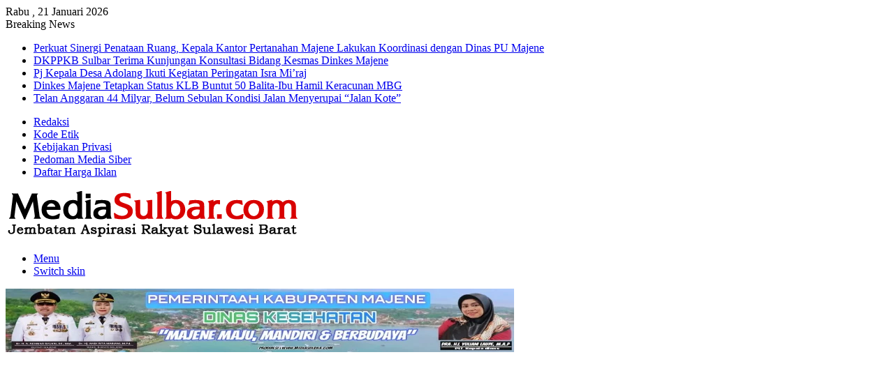

--- FILE ---
content_type: text/html; charset=UTF-8
request_url: https://mediasulbar.com/karutan-majene-jadi-saksi-kunjungan-kerja-kakanwil-parlindungan-dan-kadivyankum-rahendro-ke-pemda-majene/
body_size: 29750
content:
<!DOCTYPE html>
<html lang="id" class="" data-skin="light" prefix="og: https://ogp.me/ns#">
<head>
	<meta charset="UTF-8" />
	<link rel="profile" href="https://gmpg.org/xfn/11" />
		<style>img:is([sizes="auto" i], [sizes^="auto," i]) { contain-intrinsic-size: 3000px 1500px }</style>
			<script type="text/javascript">try{if("undefined"!=typeof localStorage){var tieSkin=localStorage.getItem("tie-skin"),html=document.getElementsByTagName("html")[0].classList,htmlSkin="light";if(html.contains("dark-skin")&&(htmlSkin="dark"),null!=tieSkin&&tieSkin!=htmlSkin){html.add("tie-skin-inverted");var tieSkinInverted=!0}"dark"==tieSkin?html.add("dark-skin"):"light"==tieSkin&&html.remove("dark-skin")}}catch(t){console.log(t)}</script>
		
<!-- Optimasi Mesin Pencari oleh Rank Math - https://rankmath.com/ -->
<title>Karutan Majene Jadi Saksi Kunjungan Kerja Kakanwil Parlindungan dan Kadivyankum Rahendro ke Pemda Majene - Portal Berita Sulawesi Barat</title>
<meta name="description" content="RutaNe_Info_-_ MAJENE - Jajaran Kantor Wilayah Kementerian Hukum &amp; HAM Sulawesi Barat kembali melakukan kunjungan kerja dan silaturahmi di wilayah Kab."/>
<meta name="robots" content="follow, index, max-snippet:-1, max-video-preview:-1, max-image-preview:large"/>
<link rel="canonical" href="https://mediasulbar.com/karutan-majene-jadi-saksi-kunjungan-kerja-kakanwil-parlindungan-dan-kadivyankum-rahendro-ke-pemda-majene/" />
<meta property="og:locale" content="id_ID" />
<meta property="og:type" content="article" />
<meta property="og:title" content="Karutan Majene Jadi Saksi Kunjungan Kerja Kakanwil Parlindungan dan Kadivyankum Rahendro ke Pemda Majene - Portal Berita Sulawesi Barat" />
<meta property="og:description" content="RutaNe_Info_-_ MAJENE - Jajaran Kantor Wilayah Kementerian Hukum &amp; HAM Sulawesi Barat kembali melakukan kunjungan kerja dan silaturahmi di wilayah Kab." />
<meta property="og:url" content="https://mediasulbar.com/karutan-majene-jadi-saksi-kunjungan-kerja-kakanwil-parlindungan-dan-kadivyankum-rahendro-ke-pemda-majene/" />
<meta property="og:site_name" content="Portal Berita Sulawesi Barat" />
<meta property="article:publisher" content="https://facebook.com/mediasulbarcom/" />
<meta property="article:author" content="https://facebook.com/Noyaaa" />
<meta property="article:tag" content="ditjenpas" />
<meta property="article:tag" content="kanwilsulbar" />
<meta property="article:tag" content="kemenkumham" />
<meta property="article:tag" content="kumhamsulbar" />
<meta property="article:tag" content="rutanmajene" />
<meta property="article:section" content="Daerah" />
<meta property="fb:app_id" content="599941891286733" />
<meta property="og:image" content="https://mediasulbar.com/wp-content/uploads/socialmark-images/167342502826448.jpg" />
<meta property="twitter:image" content="https://mediasulbar.com/wp-content/uploads/socialmark-images/167342502826448.jpg" />
<meta property="og:image:alt" content="Karutan Majene Jadi Saksi Kunjungan Kerja Kakanwil Parlindungan dan Kadivyankum Rahendro ke Pemda Majene" />
<meta property="article:published_time" content="2023-01-11T15:17:03+07:00" />
<meta name="twitter:card" content="summary_large_image" />
<meta name="twitter:title" content="Karutan Majene Jadi Saksi Kunjungan Kerja Kakanwil Parlindungan dan Kadivyankum Rahendro ke Pemda Majene - Portal Berita Sulawesi Barat" />
<meta name="twitter:description" content="RutaNe_Info_-_ MAJENE - Jajaran Kantor Wilayah Kementerian Hukum &amp; HAM Sulawesi Barat kembali melakukan kunjungan kerja dan silaturahmi di wilayah Kab." />
<meta name="twitter:image" content="https://mediasulbar.com/wp-content/uploads/socialmark-images/167342502826448.jpg" />
<meta name="twitter:label1" content="Ditulis oleh" />
<meta name="twitter:data1" content="Redaksi" />
<meta name="twitter:label2" content="Waktunya membaca" />
<meta name="twitter:data2" content="2 menit" />
<script type="application/ld+json" class="rank-math-schema">{"@context":"https://schema.org","@graph":[{"@type":"Place","@id":"https://mediasulbar.com/#place","address":{"@type":"PostalAddress","streetAddress":"Jalan Waris No. 2 Saleppe Kec. Banggae Kab. Majene Sulawesi Barat","addressLocality":"Majene","addressRegion":"Indonesia","postalCode":"91411","addressCountry":"ID"}},{"@type":["NewsMediaOrganization","Organization"],"@id":"https://mediasulbar.com/#organization","name":"Media Sulbar","url":"https://mediasulbar.com","sameAs":["https://facebook.com/mediasulbarcom/"],"address":{"@type":"PostalAddress","streetAddress":"Jalan Waris No. 2 Saleppe Kec. Banggae Kab. Majene Sulawesi Barat","addressLocality":"Majene","addressRegion":"Indonesia","postalCode":"91411","addressCountry":"ID"},"logo":{"@type":"ImageObject","@id":"https://mediasulbar.com/#logo","url":"https://mediasulbar.com/wp-content/uploads/2021/12/512.png","contentUrl":"https://mediasulbar.com/wp-content/uploads/2021/12/512.png","caption":"Media Sulbar","inLanguage":"id","width":"512","height":"512"},"location":{"@id":"https://mediasulbar.com/#place"}},{"@type":"WebSite","@id":"https://mediasulbar.com/#website","url":"https://mediasulbar.com","name":"Media Sulbar","publisher":{"@id":"https://mediasulbar.com/#organization"},"inLanguage":"id"},{"@type":"ImageObject","@id":"https://mediasulbar.com/wp-content/uploads/2023/01/10-1.jpg","url":"https://mediasulbar.com/wp-content/uploads/2023/01/10-1.jpg","width":"1024","height":"683","inLanguage":"id"},{"@type":"WebPage","@id":"https://mediasulbar.com/karutan-majene-jadi-saksi-kunjungan-kerja-kakanwil-parlindungan-dan-kadivyankum-rahendro-ke-pemda-majene/#webpage","url":"https://mediasulbar.com/karutan-majene-jadi-saksi-kunjungan-kerja-kakanwil-parlindungan-dan-kadivyankum-rahendro-ke-pemda-majene/","name":"Karutan Majene Jadi Saksi Kunjungan Kerja Kakanwil Parlindungan dan Kadivyankum Rahendro ke Pemda Majene - Portal Berita Sulawesi Barat","datePublished":"2023-01-11T15:17:03+07:00","dateModified":"2023-01-11T15:17:03+07:00","isPartOf":{"@id":"https://mediasulbar.com/#website"},"primaryImageOfPage":{"@id":"https://mediasulbar.com/wp-content/uploads/2023/01/10-1.jpg"},"inLanguage":"id"},{"@type":"Person","@id":"https://mediasulbar.com/karutan-majene-jadi-saksi-kunjungan-kerja-kakanwil-parlindungan-dan-kadivyankum-rahendro-ke-pemda-majene/#author","name":"Redaksi","image":{"@type":"ImageObject","@id":"https://mediasulbar.com/wp-content/uploads/2022/05/20220520_125146-96x96.jpg","url":"https://mediasulbar.com/wp-content/uploads/2022/05/20220520_125146-96x96.jpg","caption":"Redaksi","inLanguage":"id"},"worksFor":{"@id":"https://mediasulbar.com/#organization"}},{"@type":"NewsArticle","headline":"Karutan Majene Jadi Saksi Kunjungan Kerja Kakanwil Parlindungan dan Kadivyankum Rahendro ke Pemda Majene -","datePublished":"2023-01-11T15:17:03+07:00","dateModified":"2023-01-11T15:17:03+07:00","author":{"@id":"https://mediasulbar.com/karutan-majene-jadi-saksi-kunjungan-kerja-kakanwil-parlindungan-dan-kadivyankum-rahendro-ke-pemda-majene/#author","name":"Redaksi"},"publisher":{"@id":"https://mediasulbar.com/#organization"},"description":"RutaNe_Info_-_ MAJENE - Jajaran Kantor Wilayah Kementerian Hukum &amp; HAM Sulawesi Barat kembali melakukan kunjungan kerja dan silaturahmi di wilayah Kab.","name":"Karutan Majene Jadi Saksi Kunjungan Kerja Kakanwil Parlindungan dan Kadivyankum Rahendro ke Pemda Majene -","@id":"https://mediasulbar.com/karutan-majene-jadi-saksi-kunjungan-kerja-kakanwil-parlindungan-dan-kadivyankum-rahendro-ke-pemda-majene/#richSnippet","isPartOf":{"@id":"https://mediasulbar.com/karutan-majene-jadi-saksi-kunjungan-kerja-kakanwil-parlindungan-dan-kadivyankum-rahendro-ke-pemda-majene/#webpage"},"image":{"@id":"https://mediasulbar.com/wp-content/uploads/2023/01/10-1.jpg"},"inLanguage":"id","mainEntityOfPage":{"@id":"https://mediasulbar.com/karutan-majene-jadi-saksi-kunjungan-kerja-kakanwil-parlindungan-dan-kadivyankum-rahendro-ke-pemda-majene/#webpage"}}]}</script>
<!-- /Plugin WordPress Rank Math SEO -->

<link rel="alternate" type="application/rss+xml" title="Portal Berita Sulawesi Barat &raquo; Feed" href="https://mediasulbar.com/feed/" />
<link rel="alternate" type="application/rss+xml" title="Portal Berita Sulawesi Barat &raquo; Umpan Komentar" href="https://mediasulbar.com/comments/feed/" />
<link rel="alternate" type="application/rss+xml" title="Portal Berita Sulawesi Barat &raquo; Karutan Majene Jadi Saksi Kunjungan Kerja Kakanwil Parlindungan dan Kadivyankum Rahendro ke Pemda Majene Umpan Komentar" href="https://mediasulbar.com/karutan-majene-jadi-saksi-kunjungan-kerja-kakanwil-parlindungan-dan-kadivyankum-rahendro-ke-pemda-majene/feed/" />
<script type="text/javascript">
/* <![CDATA[ */
window._wpemojiSettings = {"baseUrl":"https:\/\/s.w.org\/images\/core\/emoji\/15.0.3\/72x72\/","ext":".png","svgUrl":"https:\/\/s.w.org\/images\/core\/emoji\/15.0.3\/svg\/","svgExt":".svg","source":{"concatemoji":"https:\/\/mediasulbar.com\/wp-includes\/js\/wp-emoji-release.min.js?ver=fd73bb2b1d0f8affcd5749a9359ddad5"}};
/*! This file is auto-generated */
!function(i,n){var o,s,e;function c(e){try{var t={supportTests:e,timestamp:(new Date).valueOf()};sessionStorage.setItem(o,JSON.stringify(t))}catch(e){}}function p(e,t,n){e.clearRect(0,0,e.canvas.width,e.canvas.height),e.fillText(t,0,0);var t=new Uint32Array(e.getImageData(0,0,e.canvas.width,e.canvas.height).data),r=(e.clearRect(0,0,e.canvas.width,e.canvas.height),e.fillText(n,0,0),new Uint32Array(e.getImageData(0,0,e.canvas.width,e.canvas.height).data));return t.every(function(e,t){return e===r[t]})}function u(e,t,n){switch(t){case"flag":return n(e,"\ud83c\udff3\ufe0f\u200d\u26a7\ufe0f","\ud83c\udff3\ufe0f\u200b\u26a7\ufe0f")?!1:!n(e,"\ud83c\uddfa\ud83c\uddf3","\ud83c\uddfa\u200b\ud83c\uddf3")&&!n(e,"\ud83c\udff4\udb40\udc67\udb40\udc62\udb40\udc65\udb40\udc6e\udb40\udc67\udb40\udc7f","\ud83c\udff4\u200b\udb40\udc67\u200b\udb40\udc62\u200b\udb40\udc65\u200b\udb40\udc6e\u200b\udb40\udc67\u200b\udb40\udc7f");case"emoji":return!n(e,"\ud83d\udc26\u200d\u2b1b","\ud83d\udc26\u200b\u2b1b")}return!1}function f(e,t,n){var r="undefined"!=typeof WorkerGlobalScope&&self instanceof WorkerGlobalScope?new OffscreenCanvas(300,150):i.createElement("canvas"),a=r.getContext("2d",{willReadFrequently:!0}),o=(a.textBaseline="top",a.font="600 32px Arial",{});return e.forEach(function(e){o[e]=t(a,e,n)}),o}function t(e){var t=i.createElement("script");t.src=e,t.defer=!0,i.head.appendChild(t)}"undefined"!=typeof Promise&&(o="wpEmojiSettingsSupports",s=["flag","emoji"],n.supports={everything:!0,everythingExceptFlag:!0},e=new Promise(function(e){i.addEventListener("DOMContentLoaded",e,{once:!0})}),new Promise(function(t){var n=function(){try{var e=JSON.parse(sessionStorage.getItem(o));if("object"==typeof e&&"number"==typeof e.timestamp&&(new Date).valueOf()<e.timestamp+604800&&"object"==typeof e.supportTests)return e.supportTests}catch(e){}return null}();if(!n){if("undefined"!=typeof Worker&&"undefined"!=typeof OffscreenCanvas&&"undefined"!=typeof URL&&URL.createObjectURL&&"undefined"!=typeof Blob)try{var e="postMessage("+f.toString()+"("+[JSON.stringify(s),u.toString(),p.toString()].join(",")+"));",r=new Blob([e],{type:"text/javascript"}),a=new Worker(URL.createObjectURL(r),{name:"wpTestEmojiSupports"});return void(a.onmessage=function(e){c(n=e.data),a.terminate(),t(n)})}catch(e){}c(n=f(s,u,p))}t(n)}).then(function(e){for(var t in e)n.supports[t]=e[t],n.supports.everything=n.supports.everything&&n.supports[t],"flag"!==t&&(n.supports.everythingExceptFlag=n.supports.everythingExceptFlag&&n.supports[t]);n.supports.everythingExceptFlag=n.supports.everythingExceptFlag&&!n.supports.flag,n.DOMReady=!1,n.readyCallback=function(){n.DOMReady=!0}}).then(function(){return e}).then(function(){var e;n.supports.everything||(n.readyCallback(),(e=n.source||{}).concatemoji?t(e.concatemoji):e.wpemoji&&e.twemoji&&(t(e.twemoji),t(e.wpemoji)))}))}((window,document),window._wpemojiSettings);
/* ]]> */
</script>
<style id='wp-emoji-styles-inline-css' type='text/css'>

	img.wp-smiley, img.emoji {
		display: inline !important;
		border: none !important;
		box-shadow: none !important;
		height: 1em !important;
		width: 1em !important;
		margin: 0 0.07em !important;
		vertical-align: -0.1em !important;
		background: none !important;
		padding: 0 !important;
	}
</style>
<link rel='stylesheet' id='wp-block-library-css' href='https://mediasulbar.com/wp-includes/css/dist/block-library/style.min.css?ver=fd73bb2b1d0f8affcd5749a9359ddad5' type='text/css' media='all' />
<style id='wp-block-library-theme-inline-css' type='text/css'>
.wp-block-audio :where(figcaption){color:#555;font-size:13px;text-align:center}.is-dark-theme .wp-block-audio :where(figcaption){color:#ffffffa6}.wp-block-audio{margin:0 0 1em}.wp-block-code{border:1px solid #ccc;border-radius:4px;font-family:Menlo,Consolas,monaco,monospace;padding:.8em 1em}.wp-block-embed :where(figcaption){color:#555;font-size:13px;text-align:center}.is-dark-theme .wp-block-embed :where(figcaption){color:#ffffffa6}.wp-block-embed{margin:0 0 1em}.blocks-gallery-caption{color:#555;font-size:13px;text-align:center}.is-dark-theme .blocks-gallery-caption{color:#ffffffa6}:root :where(.wp-block-image figcaption){color:#555;font-size:13px;text-align:center}.is-dark-theme :root :where(.wp-block-image figcaption){color:#ffffffa6}.wp-block-image{margin:0 0 1em}.wp-block-pullquote{border-bottom:4px solid;border-top:4px solid;color:currentColor;margin-bottom:1.75em}.wp-block-pullquote cite,.wp-block-pullquote footer,.wp-block-pullquote__citation{color:currentColor;font-size:.8125em;font-style:normal;text-transform:uppercase}.wp-block-quote{border-left:.25em solid;margin:0 0 1.75em;padding-left:1em}.wp-block-quote cite,.wp-block-quote footer{color:currentColor;font-size:.8125em;font-style:normal;position:relative}.wp-block-quote:where(.has-text-align-right){border-left:none;border-right:.25em solid;padding-left:0;padding-right:1em}.wp-block-quote:where(.has-text-align-center){border:none;padding-left:0}.wp-block-quote.is-large,.wp-block-quote.is-style-large,.wp-block-quote:where(.is-style-plain){border:none}.wp-block-search .wp-block-search__label{font-weight:700}.wp-block-search__button{border:1px solid #ccc;padding:.375em .625em}:where(.wp-block-group.has-background){padding:1.25em 2.375em}.wp-block-separator.has-css-opacity{opacity:.4}.wp-block-separator{border:none;border-bottom:2px solid;margin-left:auto;margin-right:auto}.wp-block-separator.has-alpha-channel-opacity{opacity:1}.wp-block-separator:not(.is-style-wide):not(.is-style-dots){width:100px}.wp-block-separator.has-background:not(.is-style-dots){border-bottom:none;height:1px}.wp-block-separator.has-background:not(.is-style-wide):not(.is-style-dots){height:2px}.wp-block-table{margin:0 0 1em}.wp-block-table td,.wp-block-table th{word-break:normal}.wp-block-table :where(figcaption){color:#555;font-size:13px;text-align:center}.is-dark-theme .wp-block-table :where(figcaption){color:#ffffffa6}.wp-block-video :where(figcaption){color:#555;font-size:13px;text-align:center}.is-dark-theme .wp-block-video :where(figcaption){color:#ffffffa6}.wp-block-video{margin:0 0 1em}:root :where(.wp-block-template-part.has-background){margin-bottom:0;margin-top:0;padding:1.25em 2.375em}
</style>
<style id='classic-theme-styles-inline-css' type='text/css'>
/*! This file is auto-generated */
.wp-block-button__link{color:#fff;background-color:#32373c;border-radius:9999px;box-shadow:none;text-decoration:none;padding:calc(.667em + 2px) calc(1.333em + 2px);font-size:1.125em}.wp-block-file__button{background:#32373c;color:#fff;text-decoration:none}
</style>
<style id='global-styles-inline-css' type='text/css'>
:root{--wp--preset--aspect-ratio--square: 1;--wp--preset--aspect-ratio--4-3: 4/3;--wp--preset--aspect-ratio--3-4: 3/4;--wp--preset--aspect-ratio--3-2: 3/2;--wp--preset--aspect-ratio--2-3: 2/3;--wp--preset--aspect-ratio--16-9: 16/9;--wp--preset--aspect-ratio--9-16: 9/16;--wp--preset--color--black: #000000;--wp--preset--color--cyan-bluish-gray: #abb8c3;--wp--preset--color--white: #ffffff;--wp--preset--color--pale-pink: #f78da7;--wp--preset--color--vivid-red: #cf2e2e;--wp--preset--color--luminous-vivid-orange: #ff6900;--wp--preset--color--luminous-vivid-amber: #fcb900;--wp--preset--color--light-green-cyan: #7bdcb5;--wp--preset--color--vivid-green-cyan: #00d084;--wp--preset--color--pale-cyan-blue: #8ed1fc;--wp--preset--color--vivid-cyan-blue: #0693e3;--wp--preset--color--vivid-purple: #9b51e0;--wp--preset--gradient--vivid-cyan-blue-to-vivid-purple: linear-gradient(135deg,rgba(6,147,227,1) 0%,rgb(155,81,224) 100%);--wp--preset--gradient--light-green-cyan-to-vivid-green-cyan: linear-gradient(135deg,rgb(122,220,180) 0%,rgb(0,208,130) 100%);--wp--preset--gradient--luminous-vivid-amber-to-luminous-vivid-orange: linear-gradient(135deg,rgba(252,185,0,1) 0%,rgba(255,105,0,1) 100%);--wp--preset--gradient--luminous-vivid-orange-to-vivid-red: linear-gradient(135deg,rgba(255,105,0,1) 0%,rgb(207,46,46) 100%);--wp--preset--gradient--very-light-gray-to-cyan-bluish-gray: linear-gradient(135deg,rgb(238,238,238) 0%,rgb(169,184,195) 100%);--wp--preset--gradient--cool-to-warm-spectrum: linear-gradient(135deg,rgb(74,234,220) 0%,rgb(151,120,209) 20%,rgb(207,42,186) 40%,rgb(238,44,130) 60%,rgb(251,105,98) 80%,rgb(254,248,76) 100%);--wp--preset--gradient--blush-light-purple: linear-gradient(135deg,rgb(255,206,236) 0%,rgb(152,150,240) 100%);--wp--preset--gradient--blush-bordeaux: linear-gradient(135deg,rgb(254,205,165) 0%,rgb(254,45,45) 50%,rgb(107,0,62) 100%);--wp--preset--gradient--luminous-dusk: linear-gradient(135deg,rgb(255,203,112) 0%,rgb(199,81,192) 50%,rgb(65,88,208) 100%);--wp--preset--gradient--pale-ocean: linear-gradient(135deg,rgb(255,245,203) 0%,rgb(182,227,212) 50%,rgb(51,167,181) 100%);--wp--preset--gradient--electric-grass: linear-gradient(135deg,rgb(202,248,128) 0%,rgb(113,206,126) 100%);--wp--preset--gradient--midnight: linear-gradient(135deg,rgb(2,3,129) 0%,rgb(40,116,252) 100%);--wp--preset--font-size--small: 13px;--wp--preset--font-size--medium: 20px;--wp--preset--font-size--large: 36px;--wp--preset--font-size--x-large: 42px;--wp--preset--spacing--20: 0.44rem;--wp--preset--spacing--30: 0.67rem;--wp--preset--spacing--40: 1rem;--wp--preset--spacing--50: 1.5rem;--wp--preset--spacing--60: 2.25rem;--wp--preset--spacing--70: 3.38rem;--wp--preset--spacing--80: 5.06rem;--wp--preset--shadow--natural: 6px 6px 9px rgba(0, 0, 0, 0.2);--wp--preset--shadow--deep: 12px 12px 50px rgba(0, 0, 0, 0.4);--wp--preset--shadow--sharp: 6px 6px 0px rgba(0, 0, 0, 0.2);--wp--preset--shadow--outlined: 6px 6px 0px -3px rgba(255, 255, 255, 1), 6px 6px rgba(0, 0, 0, 1);--wp--preset--shadow--crisp: 6px 6px 0px rgba(0, 0, 0, 1);}:where(.is-layout-flex){gap: 0.5em;}:where(.is-layout-grid){gap: 0.5em;}body .is-layout-flex{display: flex;}.is-layout-flex{flex-wrap: wrap;align-items: center;}.is-layout-flex > :is(*, div){margin: 0;}body .is-layout-grid{display: grid;}.is-layout-grid > :is(*, div){margin: 0;}:where(.wp-block-columns.is-layout-flex){gap: 2em;}:where(.wp-block-columns.is-layout-grid){gap: 2em;}:where(.wp-block-post-template.is-layout-flex){gap: 1.25em;}:where(.wp-block-post-template.is-layout-grid){gap: 1.25em;}.has-black-color{color: var(--wp--preset--color--black) !important;}.has-cyan-bluish-gray-color{color: var(--wp--preset--color--cyan-bluish-gray) !important;}.has-white-color{color: var(--wp--preset--color--white) !important;}.has-pale-pink-color{color: var(--wp--preset--color--pale-pink) !important;}.has-vivid-red-color{color: var(--wp--preset--color--vivid-red) !important;}.has-luminous-vivid-orange-color{color: var(--wp--preset--color--luminous-vivid-orange) !important;}.has-luminous-vivid-amber-color{color: var(--wp--preset--color--luminous-vivid-amber) !important;}.has-light-green-cyan-color{color: var(--wp--preset--color--light-green-cyan) !important;}.has-vivid-green-cyan-color{color: var(--wp--preset--color--vivid-green-cyan) !important;}.has-pale-cyan-blue-color{color: var(--wp--preset--color--pale-cyan-blue) !important;}.has-vivid-cyan-blue-color{color: var(--wp--preset--color--vivid-cyan-blue) !important;}.has-vivid-purple-color{color: var(--wp--preset--color--vivid-purple) !important;}.has-black-background-color{background-color: var(--wp--preset--color--black) !important;}.has-cyan-bluish-gray-background-color{background-color: var(--wp--preset--color--cyan-bluish-gray) !important;}.has-white-background-color{background-color: var(--wp--preset--color--white) !important;}.has-pale-pink-background-color{background-color: var(--wp--preset--color--pale-pink) !important;}.has-vivid-red-background-color{background-color: var(--wp--preset--color--vivid-red) !important;}.has-luminous-vivid-orange-background-color{background-color: var(--wp--preset--color--luminous-vivid-orange) !important;}.has-luminous-vivid-amber-background-color{background-color: var(--wp--preset--color--luminous-vivid-amber) !important;}.has-light-green-cyan-background-color{background-color: var(--wp--preset--color--light-green-cyan) !important;}.has-vivid-green-cyan-background-color{background-color: var(--wp--preset--color--vivid-green-cyan) !important;}.has-pale-cyan-blue-background-color{background-color: var(--wp--preset--color--pale-cyan-blue) !important;}.has-vivid-cyan-blue-background-color{background-color: var(--wp--preset--color--vivid-cyan-blue) !important;}.has-vivid-purple-background-color{background-color: var(--wp--preset--color--vivid-purple) !important;}.has-black-border-color{border-color: var(--wp--preset--color--black) !important;}.has-cyan-bluish-gray-border-color{border-color: var(--wp--preset--color--cyan-bluish-gray) !important;}.has-white-border-color{border-color: var(--wp--preset--color--white) !important;}.has-pale-pink-border-color{border-color: var(--wp--preset--color--pale-pink) !important;}.has-vivid-red-border-color{border-color: var(--wp--preset--color--vivid-red) !important;}.has-luminous-vivid-orange-border-color{border-color: var(--wp--preset--color--luminous-vivid-orange) !important;}.has-luminous-vivid-amber-border-color{border-color: var(--wp--preset--color--luminous-vivid-amber) !important;}.has-light-green-cyan-border-color{border-color: var(--wp--preset--color--light-green-cyan) !important;}.has-vivid-green-cyan-border-color{border-color: var(--wp--preset--color--vivid-green-cyan) !important;}.has-pale-cyan-blue-border-color{border-color: var(--wp--preset--color--pale-cyan-blue) !important;}.has-vivid-cyan-blue-border-color{border-color: var(--wp--preset--color--vivid-cyan-blue) !important;}.has-vivid-purple-border-color{border-color: var(--wp--preset--color--vivid-purple) !important;}.has-vivid-cyan-blue-to-vivid-purple-gradient-background{background: var(--wp--preset--gradient--vivid-cyan-blue-to-vivid-purple) !important;}.has-light-green-cyan-to-vivid-green-cyan-gradient-background{background: var(--wp--preset--gradient--light-green-cyan-to-vivid-green-cyan) !important;}.has-luminous-vivid-amber-to-luminous-vivid-orange-gradient-background{background: var(--wp--preset--gradient--luminous-vivid-amber-to-luminous-vivid-orange) !important;}.has-luminous-vivid-orange-to-vivid-red-gradient-background{background: var(--wp--preset--gradient--luminous-vivid-orange-to-vivid-red) !important;}.has-very-light-gray-to-cyan-bluish-gray-gradient-background{background: var(--wp--preset--gradient--very-light-gray-to-cyan-bluish-gray) !important;}.has-cool-to-warm-spectrum-gradient-background{background: var(--wp--preset--gradient--cool-to-warm-spectrum) !important;}.has-blush-light-purple-gradient-background{background: var(--wp--preset--gradient--blush-light-purple) !important;}.has-blush-bordeaux-gradient-background{background: var(--wp--preset--gradient--blush-bordeaux) !important;}.has-luminous-dusk-gradient-background{background: var(--wp--preset--gradient--luminous-dusk) !important;}.has-pale-ocean-gradient-background{background: var(--wp--preset--gradient--pale-ocean) !important;}.has-electric-grass-gradient-background{background: var(--wp--preset--gradient--electric-grass) !important;}.has-midnight-gradient-background{background: var(--wp--preset--gradient--midnight) !important;}.has-small-font-size{font-size: var(--wp--preset--font-size--small) !important;}.has-medium-font-size{font-size: var(--wp--preset--font-size--medium) !important;}.has-large-font-size{font-size: var(--wp--preset--font-size--large) !important;}.has-x-large-font-size{font-size: var(--wp--preset--font-size--x-large) !important;}
:where(.wp-block-post-template.is-layout-flex){gap: 1.25em;}:where(.wp-block-post-template.is-layout-grid){gap: 1.25em;}
:where(.wp-block-columns.is-layout-flex){gap: 2em;}:where(.wp-block-columns.is-layout-grid){gap: 2em;}
:root :where(.wp-block-pullquote){font-size: 1.5em;line-height: 1.6;}
</style>
<style id='akismet-widget-style-inline-css' type='text/css'>

			.a-stats {
				--akismet-color-mid-green: #357b49;
				--akismet-color-white: #fff;
				--akismet-color-light-grey: #f6f7f7;

				max-width: 350px;
				width: auto;
			}

			.a-stats * {
				all: unset;
				box-sizing: border-box;
			}

			.a-stats strong {
				font-weight: 600;
			}

			.a-stats a.a-stats__link,
			.a-stats a.a-stats__link:visited,
			.a-stats a.a-stats__link:active {
				background: var(--akismet-color-mid-green);
				border: none;
				box-shadow: none;
				border-radius: 8px;
				color: var(--akismet-color-white);
				cursor: pointer;
				display: block;
				font-family: -apple-system, BlinkMacSystemFont, 'Segoe UI', 'Roboto', 'Oxygen-Sans', 'Ubuntu', 'Cantarell', 'Helvetica Neue', sans-serif;
				font-weight: 500;
				padding: 12px;
				text-align: center;
				text-decoration: none;
				transition: all 0.2s ease;
			}

			/* Extra specificity to deal with TwentyTwentyOne focus style */
			.widget .a-stats a.a-stats__link:focus {
				background: var(--akismet-color-mid-green);
				color: var(--akismet-color-white);
				text-decoration: none;
			}

			.a-stats a.a-stats__link:hover {
				filter: brightness(110%);
				box-shadow: 0 4px 12px rgba(0, 0, 0, 0.06), 0 0 2px rgba(0, 0, 0, 0.16);
			}

			.a-stats .count {
				color: var(--akismet-color-white);
				display: block;
				font-size: 1.5em;
				line-height: 1.4;
				padding: 0 13px;
				white-space: nowrap;
			}
		
</style>
<link rel='stylesheet' id='tie-css-base-css' href='https://mediasulbar.com/wp-content/themes/jannah/assets/css/base.min.css?ver=5.4.7' type='text/css' media='all' />
<link rel='stylesheet' id='tie-css-styles-css' href='https://mediasulbar.com/wp-content/themes/jannah/assets/css/style.min.css?ver=5.4.7' type='text/css' media='all' />
<link rel='stylesheet' id='tie-css-widgets-css' href='https://mediasulbar.com/wp-content/themes/jannah/assets/css/widgets.min.css?ver=5.4.7' type='text/css' media='all' />
<link rel='stylesheet' id='tie-css-helpers-css' href='https://mediasulbar.com/wp-content/themes/jannah/assets/css/helpers.min.css?ver=5.4.7' type='text/css' media='all' />
<link rel='stylesheet' id='tie-fontawesome5-css' href='https://mediasulbar.com/wp-content/themes/jannah/assets/css/fontawesome.css?ver=5.4.7' type='text/css' media='all' />
<link rel='stylesheet' id='tie-css-ilightbox-css' href='https://mediasulbar.com/wp-content/themes/jannah/assets/ilightbox/dark-skin/skin.css?ver=5.4.7' type='text/css' media='all' />
<link rel='stylesheet' id='tie-css-single-css' href='https://mediasulbar.com/wp-content/themes/jannah/assets/css/single.min.css?ver=5.4.7' type='text/css' media='all' />
<link rel='stylesheet' id='tie-css-print-css' href='https://mediasulbar.com/wp-content/themes/jannah/assets/css/print.css?ver=5.4.7' type='text/css' media='print' />
<link rel='stylesheet' id='tie-css-style-custom-css' href='https://mediasulbar.com/wp-content/themes/jannah/assets/custom-css/style-custom.css?ver=40189' type='text/css' media='all' />
<style id='tie-css-style-custom-inline-css' type='text/css'>
.brand-title,a:hover,.tie-popup-search-submit,#logo.text-logo a,.theme-header nav .components #search-submit:hover,.theme-header .header-nav .components > li:hover > a,.theme-header .header-nav .components li a:hover,.main-menu ul.cats-vertical li a.is-active,.main-menu ul.cats-vertical li a:hover,.main-nav li.mega-menu .post-meta a:hover,.main-nav li.mega-menu .post-box-title a:hover,.search-in-main-nav.autocomplete-suggestions a:hover,#main-nav .menu ul:not(.cats-horizontal) li:hover > a,#main-nav .menu ul li.current-menu-item:not(.mega-link-column) > a,.top-nav .menu li:hover > a,.top-nav .menu > .tie-current-menu > a,.search-in-top-nav.autocomplete-suggestions .post-title a:hover,div.mag-box .mag-box-options .mag-box-filter-links a.active,.mag-box-filter-links .flexMenu-viewMore:hover > a,.stars-rating-active,body .tabs.tabs .active > a,.video-play-icon,.spinner-circle:after,#go-to-content:hover,.comment-list .comment-author .fn,.commentlist .comment-author .fn,blockquote::before,blockquote cite,blockquote.quote-simple p,.multiple-post-pages a:hover,#story-index li .is-current,.latest-tweets-widget .twitter-icon-wrap span,.wide-slider-nav-wrapper .slide,.wide-next-prev-slider-wrapper .tie-slider-nav li:hover span,.review-final-score h3,#mobile-menu-icon:hover .menu-text,body .entry a,.dark-skin body .entry a,.entry .post-bottom-meta a:hover,.comment-list .comment-content a,q a,blockquote a,.widget.tie-weather-widget .icon-basecloud-bg:after,.site-footer a:hover,.site-footer .stars-rating-active,.site-footer .twitter-icon-wrap span,.site-info a:hover{color: #d80000;}#instagram-link a:hover{color: #d80000 !important;border-color: #d80000 !important;}#theme-header #main-nav .spinner-circle:after{color: #d80000;}[type='submit'],.button,.generic-button a,.generic-button button,.theme-header .header-nav .comp-sub-menu a.button.guest-btn:hover,.theme-header .header-nav .comp-sub-menu a.checkout-button,nav.main-nav .menu > li.tie-current-menu > a,nav.main-nav .menu > li:hover > a,.main-menu .mega-links-head:after,.main-nav .mega-menu.mega-cat .cats-horizontal li a.is-active,#mobile-menu-icon:hover .nav-icon,#mobile-menu-icon:hover .nav-icon:before,#mobile-menu-icon:hover .nav-icon:after,.search-in-main-nav.autocomplete-suggestions a.button,.search-in-top-nav.autocomplete-suggestions a.button,.spinner > div,.post-cat,.pages-numbers li.current span,.multiple-post-pages > span,#tie-wrapper .mejs-container .mejs-controls,.mag-box-filter-links a:hover,.slider-arrow-nav a:not(.pagination-disabled):hover,.comment-list .reply a:hover,.commentlist .reply a:hover,#reading-position-indicator,#story-index-icon,.videos-block .playlist-title,.review-percentage .review-item span span,.tie-slick-dots li.slick-active button,.tie-slick-dots li button:hover,.digital-rating-static,.timeline-widget li a:hover .date:before,#wp-calendar #today,.posts-list-counter li.widget-post-list:before,.cat-counter a + span,.tie-slider-nav li span:hover,.fullwidth-area .widget_tag_cloud .tagcloud a:hover,.magazine2:not(.block-head-4) .dark-widgetized-area ul.tabs a:hover,.magazine2:not(.block-head-4) .dark-widgetized-area ul.tabs .active a,.magazine1 .dark-widgetized-area ul.tabs a:hover,.magazine1 .dark-widgetized-area ul.tabs .active a,.block-head-4.magazine2 .dark-widgetized-area .tabs.tabs .active a,.block-head-4.magazine2 .dark-widgetized-area .tabs > .active a:before,.block-head-4.magazine2 .dark-widgetized-area .tabs > .active a:after,.demo_store,.demo #logo:after,.demo #sticky-logo:after,.widget.tie-weather-widget,span.video-close-btn:hover,#go-to-top,.latest-tweets-widget .slider-links .button:not(:hover){background-color: #d80000;color: #FFFFFF;}.tie-weather-widget .widget-title .the-subtitle,.block-head-4.magazine2 #footer .tabs .active a:hover{color: #FFFFFF;}pre,code,.pages-numbers li.current span,.theme-header .header-nav .comp-sub-menu a.button.guest-btn:hover,.multiple-post-pages > span,.post-content-slideshow .tie-slider-nav li span:hover,#tie-body .tie-slider-nav li > span:hover,.slider-arrow-nav a:not(.pagination-disabled):hover,.main-nav .mega-menu.mega-cat .cats-horizontal li a.is-active,.main-nav .mega-menu.mega-cat .cats-horizontal li a:hover,.main-menu .menu > li > .menu-sub-content{border-color: #d80000;}.main-menu .menu > li.tie-current-menu{border-bottom-color: #d80000;}.top-nav .menu li.tie-current-menu > a:before,.top-nav .menu li.menu-item-has-children:hover > a:before{border-top-color: #d80000;}.main-nav .main-menu .menu > li.tie-current-menu > a:before,.main-nav .main-menu .menu > li:hover > a:before{border-top-color: #FFFFFF;}header.main-nav-light .main-nav .menu-item-has-children li:hover > a:before,header.main-nav-light .main-nav .mega-menu li:hover > a:before{border-left-color: #d80000;}.rtl header.main-nav-light .main-nav .menu-item-has-children li:hover > a:before,.rtl header.main-nav-light .main-nav .mega-menu li:hover > a:before{border-right-color: #d80000;border-left-color: transparent;}.top-nav ul.menu li .menu-item-has-children:hover > a:before{border-top-color: transparent;border-left-color: #d80000;}.rtl .top-nav ul.menu li .menu-item-has-children:hover > a:before{border-left-color: transparent;border-right-color: #d80000;}::-moz-selection{background-color: #d80000;color: #FFFFFF;}::selection{background-color: #d80000;color: #FFFFFF;}circle.circle_bar{stroke: #d80000;}#reading-position-indicator{box-shadow: 0 0 10px rgba( 216,0,0,0.7);}#logo.text-logo a:hover,body .entry a:hover,.dark-skin body .entry a:hover,.comment-list .comment-content a:hover,.block-head-4.magazine2 .site-footer .tabs li a:hover,q a:hover,blockquote a:hover{color: #a60000;}.button:hover,input[type='submit']:hover,.generic-button a:hover,.generic-button button:hover,a.post-cat:hover,.site-footer .button:hover,.site-footer [type='submit']:hover,.search-in-main-nav.autocomplete-suggestions a.button:hover,.search-in-top-nav.autocomplete-suggestions a.button:hover,.theme-header .header-nav .comp-sub-menu a.checkout-button:hover{background-color: #a60000;color: #FFFFFF;}.theme-header .header-nav .comp-sub-menu a.checkout-button:not(:hover),body .entry a.button{color: #FFFFFF;}#story-index.is-compact .story-index-content{background-color: #d80000;}#story-index.is-compact .story-index-content a,#story-index.is-compact .story-index-content .is-current{color: #FFFFFF;}#tie-body .mag-box-title h3 a,#tie-body .block-more-button{color: #d80000;}#tie-body .mag-box-title h3 a:hover,#tie-body .block-more-button:hover{color: #a60000;}#tie-body .mag-box-title{color: #d80000;}#tie-body .mag-box-title:before{border-top-color: #d80000;}#tie-body .mag-box-title:after,#tie-body #footer .widget-title:after{background-color: #d80000;}
</style>
<script type="text/javascript" src="https://mediasulbar.com/wp-includes/js/jquery/jquery.min.js?ver=3.7.1" id="jquery-core-js"></script>
<script type="text/javascript" src="https://mediasulbar.com/wp-includes/js/jquery/jquery-migrate.min.js?ver=3.4.1" id="jquery-migrate-js"></script>
<link rel="https://api.w.org/" href="https://mediasulbar.com/wp-json/" /><link rel="alternate" title="JSON" type="application/json" href="https://mediasulbar.com/wp-json/wp/v2/posts/26448" /><link rel="alternate" title="oEmbed (JSON)" type="application/json+oembed" href="https://mediasulbar.com/wp-json/oembed/1.0/embed?url=https%3A%2F%2Fmediasulbar.com%2Fkarutan-majene-jadi-saksi-kunjungan-kerja-kakanwil-parlindungan-dan-kadivyankum-rahendro-ke-pemda-majene%2F" />
<link rel="alternate" title="oEmbed (XML)" type="text/xml+oembed" href="https://mediasulbar.com/wp-json/oembed/1.0/embed?url=https%3A%2F%2Fmediasulbar.com%2Fkarutan-majene-jadi-saksi-kunjungan-kerja-kakanwil-parlindungan-dan-kadivyankum-rahendro-ke-pemda-majene%2F&#038;format=xml" />
<meta http-equiv="X-UA-Compatible" content="IE=edge">
<meta name="theme-color" content="#d80000" /><meta name="viewport" content="width=device-width, initial-scale=1.0" /><link rel="icon" href="https://mediasulbar.com/wp-content/uploads/2022/02/favicon-1.png" sizes="32x32" />
<link rel="icon" href="https://mediasulbar.com/wp-content/uploads/2022/02/favicon-1.png" sizes="192x192" />
<link rel="apple-touch-icon" href="https://mediasulbar.com/wp-content/uploads/2022/02/favicon-1.png" />
<meta name="msapplication-TileImage" content="https://mediasulbar.com/wp-content/uploads/2022/02/favicon-1.png" />
		<style type="text/css" id="wp-custom-css">
			.magazine2 .mag-box, .magazine2 .sidebar .container-wrapper, .magazine2 .sidebar .tie-weather-widget, .magazine2 .widget-content-only {
    margin-bottom: 20px;
}

.boxed-slider-wrapper .thumb-title {
    font-size: 22px;
}

@media (min-width: 768px)
.grid-2-big .thumb-title {
    font-size: 20px;
}

.grid-2-big .thumb-title {
    font-size: 20px;
}		</style>
		</head>

<body id="tie-body" class="post-template-default single single-post postid-26448 single-format-standard boxed-layout wrapper-has-shadow block-head-1 magazine2 is-desktop is-header-layout-3 has-header-ad has-header-below-ad sidebar-right has-sidebar post-layout-1 narrow-title-narrow-media is-standard-format has-mobile-share">



<div class="background-overlay">

	<div id="tie-container" class="site tie-container">

		
		<div id="tie-wrapper">

			
<header id="theme-header" class="theme-header header-layout-3 main-nav-dark main-nav-default-dark main-nav-below has-stream-item top-nav-active top-nav-dark top-nav-default-dark top-nav-above has-shadow is-stretch-header has-normal-width-logo mobile-header-default">
	
<nav id="top-nav"  class="has-date-breaking-menu top-nav header-nav has-breaking-news" aria-label="Secondary Navigation">
	<div class="container">
		<div class="topbar-wrapper">

			
					<div class="topbar-today-date tie-icon">
						Rabu ,  21  Januari 2026					</div>
					
			<div class="tie-alignleft">
				
<div class="breaking controls-is-active">

	<span class="breaking-title">
		<span class="tie-icon-bolt breaking-icon" aria-hidden="true"></span>
		<span class="breaking-title-text">Breaking News</span>
	</span>

	<ul id="breaking-news-in-header" class="breaking-news" data-type="reveal" data-arrows="true">

		
							<li class="news-item">
								<a href="https://mediasulbar.com/perkuat-sinergi-penataan-ruang-kepala-kantor-pertanahan-majene-lakukan-koordinasi-dengan-dinas-pu-majene/">Perkuat Sinergi Penataan Ruang, Kepala Kantor Pertanahan Majene Lakukan Koordinasi dengan Dinas PU Majene</a>
							</li>

							
							<li class="news-item">
								<a href="https://mediasulbar.com/dkppkb-sulbar-terima-kunjungan-konsultasi-bidang-kesmas-dinkes-majene/">DKPPKB Sulbar Terima Kunjungan Konsultasi Bidang Kesmas Dinkes Majene</a>
							</li>

							
							<li class="news-item">
								<a href="https://mediasulbar.com/pj-kepala-desa-adolang-ikuti-kegiatan-peringatan-isra-miraj/">Pj Kepala Desa Adolang Ikuti Kegiatan Peringatan Isra Mi’raj</a>
							</li>

							
							<li class="news-item">
								<a href="https://mediasulbar.com/dinkes-majene-tetapkan-status-klb-buntut-50-balita-ibu-hamil-keracunan-mbg/">Dinkes Majene Tetapkan Status KLB Buntut 50 Balita-Ibu Hamil Keracunan MBG</a>
							</li>

							
							<li class="news-item">
								<a href="https://mediasulbar.com/telan-anggaran-44-milyar-belum-sebulan-kondisi-jalan-menyerupai-jalan-kote/">Telan Anggaran 44 Milyar, Belum Sebulan Kondisi Jalan Menyerupai “Jalan Kote”</a>
							</li>

							
	</ul>
</div><!-- #breaking /-->
			</div><!-- .tie-alignleft /-->

			<div class="tie-alignright">
				<div class="top-menu header-menu"><ul id="menu-bawah" class="menu"><li id="menu-item-18562" class="menu-item menu-item-type-post_type menu-item-object-page menu-item-18562"><a href="https://mediasulbar.com/redaksi/">Redaksi</a></li>
<li id="menu-item-22614" class="menu-item menu-item-type-post_type menu-item-object-page menu-item-22614"><a href="https://mediasulbar.com/kode-etik/">Kode Etik</a></li>
<li id="menu-item-22610" class="menu-item menu-item-type-post_type menu-item-object-page menu-item-privacy-policy menu-item-22610"><a rel="privacy-policy" href="https://mediasulbar.com/kebijakan-privasi/">Kebijakan Privasi</a></li>
<li id="menu-item-22615" class="menu-item menu-item-type-post_type menu-item-object-page menu-item-22615"><a href="https://mediasulbar.com/pedoman-media-siber/">Pedoman Media Siber</a></li>
<li id="menu-item-22612" class="menu-item menu-item-type-post_type menu-item-object-page menu-item-22612"><a href="https://mediasulbar.com/iklan/">Daftar Harga Iklan</a></li>
</ul></div>			</div><!-- .tie-alignright /-->

		</div><!-- .topbar-wrapper /-->
	</div><!-- .container /-->
</nav><!-- #top-nav /-->

<div class="container header-container">
	<div class="tie-row logo-row">

		
		<div class="logo-wrapper">
			<div class="tie-col-md-4 logo-container clearfix">
				
		<div id="logo" class="image-logo" >

			
			<a title="Portal Berita Sulawesi Barat - Berita Sulbar Terkini" href="https://mediasulbar.com/">
				
				<picture class="tie-logo-default tie-logo-picture">
					<source class="tie-logo-source-default tie-logo-source" srcset="https://mediasulbar.com/wp-content/uploads/2022/02/Media-Sulbar-Logo.png">
					<img class="tie-logo-img-default tie-logo-img" src="https://mediasulbar.com/wp-content/uploads/2022/02/Media-Sulbar-Logo.png" alt="Portal Berita Sulawesi Barat - Berita Sulbar Terkini" width="428" height="70" style="max-height:70px; width: auto;" />
				</picture>
						</a>

			
		</div><!-- #logo /-->

		<div id="mobile-header-components-area_2" class="mobile-header-components"><ul class="components"><li class="mobile-component_menu custom-menu-link"><a href="#" id="mobile-menu-icon" class=""><span class="tie-mobile-menu-icon nav-icon is-layout-1"></span><span class="screen-reader-text">Menu</span></a></li> <li class="mobile-component_skin custom-menu-link">
				<a href="#" class="change-skin" title="Switch skin">
					<span class="tie-icon-moon change-skin-icon" aria-hidden="true"></span>
					<span class="screen-reader-text">Switch skin</span>
				</a>
			</li></ul></div>			</div><!-- .tie-col /-->
		</div><!-- .logo-wrapper /-->

		<div class="tie-col-md-8 stream-item stream-item-top-wrapper"><div class="stream-item-top">
					<a href="#" title="" target="_blank" >
						<img src="https://mediasulbar.com/wp-content/uploads/2025/06/IMG_20250611_191246_728_x_140_piksel.jpg" alt="" width="728" height="91" />
					</a>
				</div></div><!-- .tie-col /-->
	</div><!-- .tie-row /-->
</div><!-- .container /-->

<div class="main-nav-wrapper">
	<nav id="main-nav"  class="main-nav header-nav"  aria-label="Primary Navigation">
		<div class="container">

			<div class="main-menu-wrapper">

				
				<div id="menu-components-wrap">

					
					<div class="main-menu main-menu-wrap tie-alignleft">
						<div id="main-nav-menu" class="main-menu header-menu"><ul id="menu-menu-utama" class="menu" role="menubar"><li id="menu-item-22886" class="menu-item menu-item-type-custom menu-item-object-custom menu-item-home menu-item-22886"><a href="https://mediasulbar.com/">Beranda</a></li>
<li id="menu-item-22904" class="menu-item menu-item-type-taxonomy menu-item-object-category current-post-ancestor current-menu-parent current-post-parent menu-item-has-children menu-item-22904 tie-current-menu"><a href="https://mediasulbar.com/daerah-sulbar/">Daerah</a>
<ul class="sub-menu menu-sub-content">
	<li id="menu-item-22889" class="menu-item menu-item-type-taxonomy menu-item-object-category current-post-ancestor current-menu-parent current-post-parent menu-item-22889"><a href="https://mediasulbar.com/daerah-sulbar/majene/">Majene</a></li>
	<li id="menu-item-22890" class="menu-item menu-item-type-taxonomy menu-item-object-category menu-item-22890"><a href="https://mediasulbar.com/daerah-sulbar/mamasa/">Mamasa</a></li>
	<li id="menu-item-22891" class="menu-item menu-item-type-taxonomy menu-item-object-category menu-item-22891"><a href="https://mediasulbar.com/daerah-sulbar/mamuju/">Mamuju</a></li>
	<li id="menu-item-22892" class="menu-item menu-item-type-taxonomy menu-item-object-category menu-item-22892"><a href="https://mediasulbar.com/daerah-sulbar/mamuju-tengah/">Mamuju Tengah</a></li>
	<li id="menu-item-22893" class="menu-item menu-item-type-taxonomy menu-item-object-category menu-item-22893"><a href="https://mediasulbar.com/daerah-sulbar/mamuju-utara/">Mamuju Utara</a></li>
	<li id="menu-item-22894" class="menu-item menu-item-type-taxonomy menu-item-object-category menu-item-22894"><a href="https://mediasulbar.com/daerah-sulbar/polewali-mandar/">Polewali Mandar</a></li>
</ul>
</li>
<li id="menu-item-22899" class="menu-item menu-item-type-taxonomy menu-item-object-category current-post-ancestor current-menu-parent current-post-parent menu-item-22899"><a href="https://mediasulbar.com/nasional/">Nasional</a></li>
<li id="menu-item-22939" class="menu-item menu-item-type-taxonomy menu-item-object-category menu-item-22939"><a href="https://mediasulbar.com/internasional/">Internasional</a></li>
<li id="menu-item-22895" class="menu-item menu-item-type-taxonomy menu-item-object-category current-post-ancestor current-menu-parent current-post-parent menu-item-22895"><a href="https://mediasulbar.com/ekonomi/">Ekonomi</a></li>
<li id="menu-item-22888" class="menu-item menu-item-type-taxonomy menu-item-object-category menu-item-22888"><a href="https://mediasulbar.com/bisnis/">Bisnis</a></li>
<li id="menu-item-22897" class="menu-item menu-item-type-taxonomy menu-item-object-category current-post-ancestor current-menu-parent current-post-parent menu-item-22897"><a href="https://mediasulbar.com/hukum/">Hukum</a></li>
<li id="menu-item-22900" class="menu-item menu-item-type-taxonomy menu-item-object-category menu-item-22900"><a href="https://mediasulbar.com/pendidikan-kesehatan/">Pendidikan &amp; Kesehatan</a></li>
<li id="menu-item-22906" class="menu-item menu-item-type-taxonomy menu-item-object-category menu-item-22906"><a href="https://mediasulbar.com/politik-pemerintahan/">Politik &amp; Pemerintahan</a></li>
<li id="menu-item-22940" class="menu-item menu-item-type-taxonomy menu-item-object-category menu-item-22940"><a href="https://mediasulbar.com/olahraga/">Olahraga</a></li>
</ul></div>					</div><!-- .main-menu.tie-alignleft /-->

					
				</div><!-- #menu-components-wrap /-->
			</div><!-- .main-menu-wrapper /-->
		</div><!-- .container /-->
	</nav><!-- #main-nav /-->
</div><!-- .main-nav-wrapper /-->

</header>

		<script type="text/javascript">
			try{if("undefined"!=typeof localStorage){var header,mnIsDark=!1,tnIsDark=!1;(header=document.getElementById("theme-header"))&&((header=header.classList).contains("main-nav-default-dark")&&(mnIsDark=!0),header.contains("top-nav-default-dark")&&(tnIsDark=!0),"dark"==tieSkin?(header.add("main-nav-dark","top-nav-dark"),header.remove("main-nav-light","top-nav-light")):"light"==tieSkin&&(mnIsDark||(header.remove("main-nav-dark"),header.add("main-nav-light")),tnIsDark||(header.remove("top-nav-dark"),header.add("top-nav-light"))))}}catch(a){console.log(a)}
		</script>
		<div class="stream-item stream-item-below-header"></div><div id="content" class="site-content container"><div id="main-content-row" class="tie-row main-content-row">

<div class="main-content tie-col-md-8 tie-col-xs-12" role="main">

	
	<article id="the-post" class="container-wrapper post-content tie-standard">

		
<header class="entry-header-outer">

	<nav id="breadcrumb"><a href="https://mediasulbar.com/"><span class="tie-icon-home" aria-hidden="true"></span> Home</a><em class="delimiter">/</em><a href="https://mediasulbar.com/daerah-sulbar/">Daerah</a><em class="delimiter">/</em><span class="current">Karutan Majene Jadi Saksi Kunjungan Kerja Kakanwil Parlindungan dan Kadivyankum Rahendro ke Pemda Majene</span></nav><script type="application/ld+json">{"@context":"http:\/\/schema.org","@type":"BreadcrumbList","@id":"#Breadcrumb","itemListElement":[{"@type":"ListItem","position":1,"item":{"name":"Home","@id":"https:\/\/mediasulbar.com\/"}},{"@type":"ListItem","position":2,"item":{"name":"Daerah","@id":"https:\/\/mediasulbar.com\/daerah-sulbar\/"}}]}</script>
	<div class="entry-header">

		
		<h1 class="post-title entry-title">Karutan Majene Jadi Saksi Kunjungan Kerja Kakanwil Parlindungan dan Kadivyankum Rahendro ke Pemda Majene</h1>

		<div id="single-post-meta" class="post-meta clearfix"><span class="author-meta single-author with-avatars"><span class="meta-item meta-author-wrapper meta-author-3">
						<span class="meta-author-avatar">
							<a href="https://mediasulbar.com/author/redaksi/"><img alt='Photo of Redaksi' src='https://mediasulbar.com/wp-content/uploads/2022/05/20220520_125146-140x99.jpg' srcset='https://mediasulbar.com/wp-content/uploads/2022/05/20220520_125146.jpg 2x' class='avatar avatar-140 photo' height='140' width='140' decoding='async'/></a>
						</span>
					<span class="meta-author"><a href="https://mediasulbar.com/author/redaksi/" class="author-name tie-icon" title="Redaksi">Redaksi</a></span></span></span><span class="date meta-item tie-icon">11 Januari 2023</span><div class="tie-alignright"><span class="meta-views meta-item very-hot"><span class="tie-icon-fire" aria-hidden="true"></span> 1,276 </span></div></div><!-- .post-meta -->	</div><!-- .entry-header /-->

	
	
</header><!-- .entry-header-outer /-->


		<div id="share-buttons-top" class="share-buttons share-buttons-top">
			<div class="share-links ">
										<div class="share-title">
							<span class="tie-icon-share" aria-hidden="true"></span>
							<span> Berbagi</span>
						</div>
						
				<a href="https://www.facebook.com/sharer.php?u=https://mediasulbar.com/?p=26448" rel="external noopener nofollow" title="Facebook" target="_blank" class="facebook-share-btn  large-share-button" data-raw="https://www.facebook.com/sharer.php?u={post_link}">
					<span class="share-btn-icon tie-icon-facebook"></span> <span class="social-text">Facebook</span>
				</a>
				<a href="https://twitter.com/intent/tweet?text=Karutan%20Majene%20Jadi%20Saksi%20Kunjungan%20Kerja%20Kakanwil%20Parlindungan%20dan%20Kadivyankum%20Rahendro%20ke%20Pemda%20Majene&#038;url=https://mediasulbar.com/?p=26448" rel="external noopener nofollow" title="Twitter" target="_blank" class="twitter-share-btn  large-share-button" data-raw="https://twitter.com/intent/tweet?text={post_title}&amp;url={post_link}">
					<span class="share-btn-icon tie-icon-twitter"></span> <span class="social-text">Twitter</span>
				</a>
				<a href="https://www.linkedin.com/shareArticle?mini=true&#038;url=https://mediasulbar.com/karutan-majene-jadi-saksi-kunjungan-kerja-kakanwil-parlindungan-dan-kadivyankum-rahendro-ke-pemda-majene/&#038;title=Karutan%20Majene%20Jadi%20Saksi%20Kunjungan%20Kerja%20Kakanwil%20Parlindungan%20dan%20Kadivyankum%20Rahendro%20ke%20Pemda%20Majene" rel="external noopener nofollow" title="LinkedIn" target="_blank" class="linkedin-share-btn " data-raw="https://www.linkedin.com/shareArticle?mini=true&amp;url={post_full_link}&amp;title={post_title}">
					<span class="share-btn-icon tie-icon-linkedin"></span> <span class="screen-reader-text">LinkedIn</span>
				</a>
				<a href="https://pinterest.com/pin/create/button/?url=https://mediasulbar.com/?p=26448&#038;description=Karutan%20Majene%20Jadi%20Saksi%20Kunjungan%20Kerja%20Kakanwil%20Parlindungan%20dan%20Kadivyankum%20Rahendro%20ke%20Pemda%20Majene&#038;media=https://mediasulbar.com/wp-content/uploads/2023/01/10-1.jpg" rel="external noopener nofollow" title="Pinterest" target="_blank" class="pinterest-share-btn " data-raw="https://pinterest.com/pin/create/button/?url={post_link}&amp;description={post_title}&amp;media={post_img}">
					<span class="share-btn-icon tie-icon-pinterest"></span> <span class="screen-reader-text">Pinterest</span>
				</a>
				<a href="#" rel="external noopener nofollow" title="Print" target="_blank" class="print-share-btn " data-raw="#">
					<span class="share-btn-icon tie-icon-print"></span> <span class="screen-reader-text">Print</span>
				</a>			</div><!-- .share-links /-->
		</div><!-- .share-buttons /-->

		<div  class="featured-area"><div class="featured-area-inner"><figure class="single-featured-image"><img width="780" height="470" src="https://mediasulbar.com/wp-content/uploads/2023/01/10-1-780x470.jpg" class="attachment-jannah-image-post size-jannah-image-post wp-post-image" alt="" is_main_img="1" decoding="async" fetchpriority="high" /></figure></div></div>
		<div class="entry-content entry clearfix">

			
			<p><strong>RutaNe_Info_-_ MAJENE &#8211;</strong> Jajaran Kantor Wilayah Kementerian Hukum &amp; HAM Sulawesi Barat kembali melakukan kunjungan kerja dan silaturahmi di wilayah Kab. Majene, khususnya Pemerintah Daerah Kab. Majene yang berlangsung di Ruang Wakil Bupati Majene (Rabu, 11 Januari 2023)</p>
<p><img decoding="async" class="alignnone wp-image-26450 size-full" src="https://mediasulbar.com/wp-content/uploads/2023/01/1-2.jpg" alt="" width="1024" height="683" srcset="https://mediasulbar.com/wp-content/uploads/2023/01/1-2.jpg 1024w, https://mediasulbar.com/wp-content/uploads/2023/01/1-2-768x512.jpg 768w" sizes="(max-width: 1024px) 100vw, 1024px" /></p>
<p>Dipimpin langsung oleh Kakanwil Parlindungan, kunjungan kerja ini didampingi oleh Kepala Rutan Kelas IIB Majene (Mansur). Rombongan Kakanwil Kemenkumham Sulbar yang belum lama menjabat tersebut didampingi oleh Kepala Divisi Pelayanan Hukum &amp; HAM (Rahendro Jati) beserta para jajaran divisi lainnya.</p>				<div id="inline-related-post" class="mag-box mini-posts-box content-only">
					<div class="container-wrapper">

						<div class="widget-title the-global-title">
							<div class="the-subtitle">Rekomendasi Berita</div>
						</div>

						<div class="mag-box-container clearfix">
							<ul class="posts-items posts-list-container">
								
<li class="widget-single-post-item widget-post-list tie-standard">

			<div class="post-widget-thumbnail">

			
			<a aria-label="Perkuat Sinergi Penataan Ruang, Kepala Kantor Pertanahan Majene Lakukan Koordinasi dengan Dinas PU Majene" href="https://mediasulbar.com/perkuat-sinergi-penataan-ruang-kepala-kantor-pertanahan-majene-lakukan-koordinasi-dengan-dinas-pu-majene/" class="post-thumb">
			<div class="post-thumb-overlay-wrap">
				<div class="post-thumb-overlay">
					<span class="tie-icon tie-media-icon"></span>
				</div>
			</div>
		<img width="220" height="150" src="https://mediasulbar.com/wp-content/uploads/2026/01/IMG_2174-220x150.jpeg" class="attachment-jannah-image-small size-jannah-image-small tie-small-image wp-post-image" alt="" /></a>		</div><!-- post-alignleft /-->
	
	<div class="post-widget-body ">
		<a class="post-title the-subtitle" href="https://mediasulbar.com/perkuat-sinergi-penataan-ruang-kepala-kantor-pertanahan-majene-lakukan-koordinasi-dengan-dinas-pu-majene/">Perkuat Sinergi Penataan Ruang, Kepala Kantor Pertanahan Majene Lakukan Koordinasi dengan Dinas PU Majene</a>

		<div class="post-meta">
			<span class="date meta-item tie-icon">20 Januari 2026</span>		</div>
	</div>
</li>

<li class="widget-single-post-item widget-post-list tie-standard">

			<div class="post-widget-thumbnail">

			
			<a aria-label="Pj Kepala Desa Adolang Ikuti Kegiatan Peringatan Isra Mi’raj" href="https://mediasulbar.com/pj-kepala-desa-adolang-ikuti-kegiatan-peringatan-isra-miraj/" class="post-thumb">
			<div class="post-thumb-overlay-wrap">
				<div class="post-thumb-overlay">
					<span class="tie-icon tie-media-icon"></span>
				</div>
			</div>
		<img width="220" height="150" src="https://mediasulbar.com/wp-content/uploads/2026/01/18e4e002-b250-444f-b9b4-f2faa47daf91-220x150.jpeg" class="attachment-jannah-image-small size-jannah-image-small tie-small-image wp-post-image" alt="" /></a>		</div><!-- post-alignleft /-->
	
	<div class="post-widget-body ">
		<a class="post-title the-subtitle" href="https://mediasulbar.com/pj-kepala-desa-adolang-ikuti-kegiatan-peringatan-isra-miraj/">Pj Kepala Desa Adolang Ikuti Kegiatan Peringatan Isra Mi’raj</a>

		<div class="post-meta">
			<span class="date meta-item tie-icon">14 Januari 2026</span>		</div>
	</div>
</li>

<li class="widget-single-post-item widget-post-list tie-standard">

			<div class="post-widget-thumbnail">

			
			<a aria-label="Dinkes Majene Tetapkan Status KLB Buntut 50 Balita-Ibu Hamil Keracunan MBG" href="https://mediasulbar.com/dinkes-majene-tetapkan-status-klb-buntut-50-balita-ibu-hamil-keracunan-mbg/" class="post-thumb">
			<div class="post-thumb-overlay-wrap">
				<div class="post-thumb-overlay">
					<span class="tie-icon tie-media-icon"></span>
				</div>
			</div>
		<img width="220" height="150" src="https://mediasulbar.com/wp-content/uploads/2026/01/IMG_2173-220x150.jpeg" class="attachment-jannah-image-small size-jannah-image-small tie-small-image wp-post-image" alt="" /></a>		</div><!-- post-alignleft /-->
	
	<div class="post-widget-body ">
		<a class="post-title the-subtitle" href="https://mediasulbar.com/dinkes-majene-tetapkan-status-klb-buntut-50-balita-ibu-hamil-keracunan-mbg/">Dinkes Majene Tetapkan Status KLB Buntut 50 Balita-Ibu Hamil Keracunan MBG</a>

		<div class="post-meta">
			<span class="date meta-item tie-icon">13 Januari 2026</span>		</div>
	</div>
</li>

<li class="widget-single-post-item widget-post-list tie-standard">

			<div class="post-widget-thumbnail">

			
			<a aria-label="Telan Anggaran 44 Milyar, Belum Sebulan Kondisi Jalan Menyerupai “Jalan Kote”" href="https://mediasulbar.com/telan-anggaran-44-milyar-belum-sebulan-kondisi-jalan-menyerupai-jalan-kote/" class="post-thumb">
			<div class="post-thumb-overlay-wrap">
				<div class="post-thumb-overlay">
					<span class="tie-icon tie-media-icon"></span>
				</div>
			</div>
		<img width="220" height="150" src="https://mediasulbar.com/wp-content/uploads/2026/01/IMG_2066-220x150.jpeg" class="attachment-jannah-image-small size-jannah-image-small tie-small-image wp-post-image" alt="" /></a>		</div><!-- post-alignleft /-->
	
	<div class="post-widget-body ">
		<a class="post-title the-subtitle" href="https://mediasulbar.com/telan-anggaran-44-milyar-belum-sebulan-kondisi-jalan-menyerupai-jalan-kote/">Telan Anggaran 44 Milyar, Belum Sebulan Kondisi Jalan Menyerupai “Jalan Kote”</a>

		<div class="post-meta">
			<span class="date meta-item tie-icon">11 Januari 2026</span>		</div>
	</div>
</li>
							</ul>
						</div>
					</div>
				</div>
				
<p>Kunjungan kerja yang berlangsung di Kantor Bupati Kab. Majene disambut oleh Wakil Bupati Majene (Arismunandar) dikarenakan Bupati Majene sedang melakukan perjalanan dinas, namun hal itu tidak membuat niat dari salah satu Kakanwil Kemenkumham RI untuk bersilaturahmi tidak runtuh.</p>
<p>Sambutan hangat yang diberikan oleh Arismunandar sebagai perwakilan Pemda Kab. Majene untuk jajaran Kanwil Kemenkumham Sulbar terkhusus Kakanwil dan Kadiyankumham yang baru saja dilantik dan ingin mengenal wilayah Sulawesi Barat, tanpa terkecuali Kabupaten Majene.</p>
<blockquote><p>&#8220;Terima kasih dan selamat datang di Sulawesi Barat, khususnya Kabupaten Majene untuk Kakanwil dan Kadiv Yankum Sulawesi Barat yang baru&#8221; sambut Wakil Bupati Majene.</p></blockquote>
<p>Kunjungan kerja dan silaturahmi yang bertujuan sebagai awal perkenalan Kakanwil &amp; Kadivyankum yang baru sekaligus untuk meningkatkan sinergitas dengan pemerintah daerah yang ada di Sulawesi Barat.</p>
<p><img loading="lazy" decoding="async" class="alignnone wp-image-26453 size-full" src="https://mediasulbar.com/wp-content/uploads/2023/01/12-1.jpg" alt="" width="1024" height="683" srcset="https://mediasulbar.com/wp-content/uploads/2023/01/12-1.jpg 1024w, https://mediasulbar.com/wp-content/uploads/2023/01/12-1-768x512.jpg 768w" sizes="auto, (max-width: 1024px) 100vw, 1024px" /></p>
<p>Di sisi lain, Mansur selaku Karutan Majene yang telah terlebih dahulu bersentuhan langsung dengan Pemda Kab. Majene dalam kesempatan ini akan memberikan ruang komunikasi antara pihak Pemda Majene dan Kanwil Kemenkumham Sulbar untuk beberapa hal yang berhubungan dengan program nasional seperti pelayanan Hukum &amp; HAM, produk hukum yang sudah berjalan baik dalam hal harmonisasi.</p>
<p>&#8220;Semoga kunjungan kerja dan silaturahmi ini menjadi langkah awal untuk meningkatkan sinergitas antara Pemda Majene dan Kantor Wilayah Kementerian hukum &amp; HAM Sulawesi Barat&#8221; tutur Mansur.</p>
<p>Parlindungan yang menjadi peran utama dalam kunjungan kerja ini, menyampaikan harapannya dan ucapan terima kasih untuk Pemda Majene yang telah berkenan menerima tim dan rombongan dari Kanwil Kemenkumham Sulbar.</p>
<blockquote><p>&#8220;Pelayanan hukum &amp; HAM yang menjadi program nasional, menjadi salah satu ukuran kinerja pemerintah saat ini. Perda dan Perbup harus diharmonisasikan&#8221; pesan Parlindungan.</p></blockquote>
<p>Kadiv Pelayanan Hukum &amp; HAM, Rahendro Jati juga berharap Kabupaten Majene yang sudah menjalin sinergitas dengan Kemenkumham dan meraih beberapa capaian/prestasi.</p>
<blockquote><p>&#8220;Capaian/prestasi yang telah diraih oleh Kab. Majene seperti Ranham, Kabupaten Peduli HAM, dan Kabupaten sadar hukum wajib menjadi hal yang harus dipertahankan bahkan ditingkatkan&#8221; harap Rahendro.</p></blockquote>
<p>Dalam kunjungan kerja ini dirangkaikan, Karutan Majene bersama rombongan kantor wilayah Kemenkumham Sulbar ikut menyaksikan pemberian cinderamata dari Wakil Bupati Majene ke Kakanwil Parlindungan.</p>
<p><img loading="lazy" decoding="async" class="alignnone wp-image-26452 size-full" src="https://mediasulbar.com/wp-content/uploads/2023/01/8-2.jpg" alt="" width="1024" height="683" srcset="https://mediasulbar.com/wp-content/uploads/2023/01/8-2.jpg 1024w, https://mediasulbar.com/wp-content/uploads/2023/01/8-2-768x512.jpg 768w" sizes="auto, (max-width: 1024px) 100vw, 1024px" /></p>
<p>Karutan Majene selaku salah satu Ka. UPT Pemasyarakatan Kantor Wilayah Kementerian Hukum &amp; HAM Sulawesi Barat berharap terjalinnya silaturahmi bisa membantu Kabupaten Majene dalam Bidang Pelayanan Hukum &amp; HAM serta peningkatan ekonomi daerah. (Mz)</p>
<p><strong>@Kemenkumham_RI @Kumham_Sulbar @NewsKemenkumham #KanwilSulbar #Parlindungan #Yasonna</strong></p>

			<div class="stream-item stream-item-below-post-content"></div>
		</div><!-- .entry-content /-->

				<div id="post-extra-info">
			<div class="theiaStickySidebar">
				<div id="single-post-meta" class="post-meta clearfix"><span class="author-meta single-author with-avatars"><span class="meta-item meta-author-wrapper meta-author-3">
						<span class="meta-author-avatar">
							<a href="https://mediasulbar.com/author/redaksi/"><img alt='Photo of Redaksi' src='https://mediasulbar.com/wp-content/uploads/2022/05/20220520_125146-140x99.jpg' srcset='https://mediasulbar.com/wp-content/uploads/2022/05/20220520_125146.jpg 2x' class='avatar avatar-140 photo' height='140' width='140' loading='lazy' decoding='async'/></a>
						</span>
					<span class="meta-author"><a href="https://mediasulbar.com/author/redaksi/" class="author-name tie-icon" title="Redaksi">Redaksi</a></span></span></span><span class="date meta-item tie-icon">11 Januari 2023</span><div class="tie-alignright"><span class="meta-views meta-item very-hot"><span class="tie-icon-fire" aria-hidden="true"></span> 1,276 </span></div></div><!-- .post-meta -->
		<div id="share-buttons-top" class="share-buttons share-buttons-top">
			<div class="share-links ">
										<div class="share-title">
							<span class="tie-icon-share" aria-hidden="true"></span>
							<span> Berbagi</span>
						</div>
						
				<a href="https://www.facebook.com/sharer.php?u=https://mediasulbar.com/?p=26448" rel="external noopener nofollow" title="Facebook" target="_blank" class="facebook-share-btn  large-share-button" data-raw="https://www.facebook.com/sharer.php?u={post_link}">
					<span class="share-btn-icon tie-icon-facebook"></span> <span class="social-text">Facebook</span>
				</a>
				<a href="https://twitter.com/intent/tweet?text=Karutan%20Majene%20Jadi%20Saksi%20Kunjungan%20Kerja%20Kakanwil%20Parlindungan%20dan%20Kadivyankum%20Rahendro%20ke%20Pemda%20Majene&#038;url=https://mediasulbar.com/?p=26448" rel="external noopener nofollow" title="Twitter" target="_blank" class="twitter-share-btn  large-share-button" data-raw="https://twitter.com/intent/tweet?text={post_title}&amp;url={post_link}">
					<span class="share-btn-icon tie-icon-twitter"></span> <span class="social-text">Twitter</span>
				</a>
				<a href="https://www.linkedin.com/shareArticle?mini=true&#038;url=https://mediasulbar.com/karutan-majene-jadi-saksi-kunjungan-kerja-kakanwil-parlindungan-dan-kadivyankum-rahendro-ke-pemda-majene/&#038;title=Karutan%20Majene%20Jadi%20Saksi%20Kunjungan%20Kerja%20Kakanwil%20Parlindungan%20dan%20Kadivyankum%20Rahendro%20ke%20Pemda%20Majene" rel="external noopener nofollow" title="LinkedIn" target="_blank" class="linkedin-share-btn " data-raw="https://www.linkedin.com/shareArticle?mini=true&amp;url={post_full_link}&amp;title={post_title}">
					<span class="share-btn-icon tie-icon-linkedin"></span> <span class="screen-reader-text">LinkedIn</span>
				</a>
				<a href="https://pinterest.com/pin/create/button/?url=https://mediasulbar.com/?p=26448&#038;description=Karutan%20Majene%20Jadi%20Saksi%20Kunjungan%20Kerja%20Kakanwil%20Parlindungan%20dan%20Kadivyankum%20Rahendro%20ke%20Pemda%20Majene&#038;media=https://mediasulbar.com/wp-content/uploads/2023/01/10-1.jpg" rel="external noopener nofollow" title="Pinterest" target="_blank" class="pinterest-share-btn " data-raw="https://pinterest.com/pin/create/button/?url={post_link}&amp;description={post_title}&amp;media={post_img}">
					<span class="share-btn-icon tie-icon-pinterest"></span> <span class="screen-reader-text">Pinterest</span>
				</a>
				<a href="#" rel="external noopener nofollow" title="Print" target="_blank" class="print-share-btn " data-raw="#">
					<span class="share-btn-icon tie-icon-print"></span> <span class="screen-reader-text">Print</span>
				</a>			</div><!-- .share-links /-->
		</div><!-- .share-buttons /-->

					</div>
		</div>

		<div class="clearfix"></div>
		<script id="tie-schema-json" type="application/ld+json">{"@context":"http:\/\/schema.org","@type":"Article","dateCreated":"2023-01-11T15:17:03+07:00","datePublished":"2023-01-11T15:17:03+07:00","dateModified":"2023-01-11T15:17:03+07:00","headline":"Karutan Majene Jadi Saksi Kunjungan Kerja Kakanwil Parlindungan dan Kadivyankum Rahendro ke Pemda Majene","name":"Karutan Majene Jadi Saksi Kunjungan Kerja Kakanwil Parlindungan dan Kadivyankum Rahendro ke Pemda Majene","keywords":"ditjenpas,kanwilsulbar,kemenkumham,kumhamsulbar,rutanmajene","url":"https:\/\/mediasulbar.com\/karutan-majene-jadi-saksi-kunjungan-kerja-kakanwil-parlindungan-dan-kadivyankum-rahendro-ke-pemda-majene\/","description":"RutaNe_Info_-_ MAJENE - Jajaran Kantor Wilayah Kementerian Hukum &amp; HAM Sulawesi Barat kembali melakukan kunjungan kerja dan silaturahmi di wilayah Kab. Majene, khususnya Pemerintah Daerah Kab. Maj","copyrightYear":"2023","articleSection":"Daerah,Ekonomi,headline,Hukum,Majene,Nasional","articleBody":"RutaNe_Info_-_ MAJENE - Jajaran Kantor Wilayah Kementerian Hukum &amp; HAM Sulawesi Barat kembali melakukan kunjungan kerja dan silaturahmi di wilayah Kab. Majene, khususnya Pemerintah Daerah Kab. Majene yang berlangsung di Ruang Wakil Bupati Majene (Rabu, 11 Januari 2023)\r\n\r\n\r\n\r\nDipimpin langsung oleh Kakanwil Parlindungan, kunjungan kerja ini didampingi oleh Kepala Rutan Kelas IIB Majene (Mansur). Rombongan Kakanwil Kemenkumham Sulbar yang belum lama menjabat tersebut didampingi oleh Kepala Divisi Pelayanan Hukum &amp; HAM (Rahendro Jati) beserta para jajaran divisi lainnya.\r\n\r\nKunjungan kerja yang berlangsung di Kantor Bupati Kab. Majene disambut oleh Wakil Bupati Majene (Arismunandar) dikarenakan Bupati Majene sedang melakukan perjalanan dinas, namun hal itu tidak membuat niat dari salah satu Kakanwil Kemenkumham RI untuk bersilaturahmi tidak runtuh.\r\n\r\nSambutan hangat yang diberikan oleh Arismunandar sebagai perwakilan Pemda Kab. Majene untuk jajaran Kanwil Kemenkumham Sulbar terkhusus Kakanwil dan Kadiyankumham yang baru saja dilantik dan ingin mengenal wilayah Sulawesi Barat, tanpa terkecuali Kabupaten Majene.\r\n\"Terima kasih dan selamat datang di Sulawesi Barat, khususnya Kabupaten Majene untuk Kakanwil dan Kadiv Yankum Sulawesi Barat yang baru\" sambut Wakil Bupati Majene.\r\nKunjungan kerja dan silaturahmi yang bertujuan sebagai awal perkenalan Kakanwil &amp; Kadivyankum yang baru sekaligus untuk meningkatkan sinergitas dengan pemerintah daerah yang ada di Sulawesi Barat.\r\n\r\n\r\n\r\nDi sisi lain, Mansur selaku Karutan Majene yang telah terlebih dahulu bersentuhan langsung dengan Pemda Kab. Majene dalam kesempatan ini akan memberikan ruang komunikasi antara pihak Pemda Majene dan Kanwil Kemenkumham Sulbar untuk beberapa hal yang berhubungan dengan program nasional seperti pelayanan Hukum &amp; HAM, produk hukum yang sudah berjalan baik dalam hal harmonisasi.\r\n\r\n\"Semoga kunjungan kerja dan silaturahmi ini menjadi langkah awal untuk meningkatkan sinergitas antara Pemda Majene dan Kantor Wilayah Kementerian hukum &amp; HAM Sulawesi Barat\" tutur Mansur.\r\n\r\nParlindungan yang menjadi peran utama dalam kunjungan kerja ini, menyampaikan harapannya dan ucapan terima kasih untuk Pemda Majene yang telah berkenan menerima tim dan rombongan dari Kanwil Kemenkumham Sulbar.\r\n\"Pelayanan hukum &amp; HAM yang menjadi program nasional, menjadi salah satu ukuran kinerja pemerintah saat ini. Perda dan Perbup harus diharmonisasikan\" pesan Parlindungan.\r\nKadiv Pelayanan Hukum &amp; HAM, Rahendro Jati juga berharap Kabupaten Majene yang sudah menjalin sinergitas dengan Kemenkumham dan meraih beberapa capaian\/prestasi.\r\n\"Capaian\/prestasi yang telah diraih oleh Kab. Majene seperti Ranham, Kabupaten Peduli HAM, dan Kabupaten sadar hukum wajib menjadi hal yang harus dipertahankan bahkan ditingkatkan\" harap Rahendro.\r\nDalam kunjungan kerja ini dirangkaikan, Karutan Majene bersama rombongan kantor wilayah Kemenkumham Sulbar ikut menyaksikan pemberian cinderamata dari Wakil Bupati Majene ke Kakanwil Parlindungan.\r\n\r\n\r\n\r\nKarutan Majene selaku salah satu Ka. UPT Pemasyarakatan Kantor Wilayah Kementerian Hukum &amp; HAM Sulawesi Barat berharap terjalinnya silaturahmi bisa membantu Kabupaten Majene dalam Bidang Pelayanan Hukum &amp; HAM serta peningkatan ekonomi daerah. (Mz)\r\n\r\n@Kemenkumham_RI @Kumham_Sulbar @NewsKemenkumham #KanwilSulbar #Parlindungan #Yasonna","publisher":{"@id":"#Publisher","@type":"Organization","name":"Portal Berita Sulawesi Barat","logo":{"@type":"ImageObject","url":"https:\/\/mediasulbar.com\/wp-content\/uploads\/2022\/02\/Media-Sulbar-Logo.png"},"sameAs":["https:\/\/www.facebook.com\/mediasulawesibarat","#"]},"sourceOrganization":{"@id":"#Publisher"},"copyrightHolder":{"@id":"#Publisher"},"mainEntityOfPage":{"@type":"WebPage","@id":"https:\/\/mediasulbar.com\/karutan-majene-jadi-saksi-kunjungan-kerja-kakanwil-parlindungan-dan-kadivyankum-rahendro-ke-pemda-majene\/","breadcrumb":{"@id":"#Breadcrumb"}},"author":{"@type":"Person","name":"Redaksi","url":"https:\/\/mediasulbar.com\/author\/redaksi\/"},"image":{"@type":"ImageObject","url":"https:\/\/mediasulbar.com\/wp-content\/uploads\/2023\/01\/10-1.jpg","width":1200,"height":683}}</script>
	</article><!-- #the-post /-->

	
	<div class="post-components">

		
	

				<div id="related-posts" class="container-wrapper has-extra-post">

					<div class="mag-box-title the-global-title">
						<h3>Rekomendasi Berita</h3>
					</div>

					<div class="related-posts-list">

					
							<div class="related-item tie-standard">

								
			<a aria-label="Dukung Gerakan Majene Bersih, Pj Desa Adolang Pimpin Kerja Bhakti" href="https://mediasulbar.com/dukung-gerakan-majene-bersih-pj-desa-adolang-pimpin-kerja-bhakti/" class="post-thumb">
			<div class="post-thumb-overlay-wrap">
				<div class="post-thumb-overlay">
					<span class="tie-icon tie-media-icon"></span>
				</div>
			</div>
		<img width="390" height="220" src="https://mediasulbar.com/wp-content/uploads/2026/01/59f63df0-3800-4002-9585-b8147c14b194-390x220.jpeg" class="attachment-jannah-image-large size-jannah-image-large wp-post-image" alt="" decoding="async" loading="lazy" /></a>
								<h3 class="post-title"><a href="https://mediasulbar.com/dukung-gerakan-majene-bersih-pj-desa-adolang-pimpin-kerja-bhakti/">Dukung Gerakan Majene Bersih, Pj Desa Adolang Pimpin Kerja Bhakti</a></h3>

								<div class="post-meta clearfix"><span class="date meta-item tie-icon">9 Januari 2026</span></div><!-- .post-meta -->							</div><!-- .related-item /-->

						
							<div class="related-item tie-standard">

								
			<a aria-label="Penjabat Kepala Desa Adolang Tinjau Layanan Posyandu" href="https://mediasulbar.com/penjabat-kepala-desa-adolang-tinjau-layanan-posyandu/" class="post-thumb">
			<div class="post-thumb-overlay-wrap">
				<div class="post-thumb-overlay">
					<span class="tie-icon tie-media-icon"></span>
				</div>
			</div>
		<img width="390" height="220" src="https://mediasulbar.com/wp-content/uploads/2026/01/c841ee3d-35bc-4727-94c8-c0be59ec2c17-390x220.jpeg" class="attachment-jannah-image-large size-jannah-image-large wp-post-image" alt="" decoding="async" loading="lazy" /></a>
								<h3 class="post-title"><a href="https://mediasulbar.com/penjabat-kepala-desa-adolang-tinjau-layanan-posyandu/">Penjabat Kepala Desa Adolang Tinjau Layanan Posyandu</a></h3>

								<div class="post-meta clearfix"><span class="date meta-item tie-icon">8 Januari 2026</span></div><!-- .post-meta -->							</div><!-- .related-item /-->

						
							<div class="related-item tie-standard">

								
			<a aria-label="Pendaftaran Lomba Fashion Show Numofest Little Runway Telah Dibuka, Roadshow 9 Kota Besar" href="https://mediasulbar.com/pendaftaran-lomba-fashion-show-numofest-little-runway-telah-dibuka-roadshow-9-kota-besar/" class="post-thumb">
			<div class="post-thumb-overlay-wrap">
				<div class="post-thumb-overlay">
					<span class="tie-icon tie-media-icon"></span>
				</div>
			</div>
		<img width="390" height="220" src="https://mediasulbar.com/wp-content/uploads/2026/01/c0ff1823-d82d-444c-a70f-a6b5e9863bef-390x220.jpeg" class="attachment-jannah-image-large size-jannah-image-large wp-post-image" alt="" decoding="async" loading="lazy" srcset="https://mediasulbar.com/wp-content/uploads/2026/01/c0ff1823-d82d-444c-a70f-a6b5e9863bef-390x220.jpeg 390w, https://mediasulbar.com/wp-content/uploads/2026/01/c0ff1823-d82d-444c-a70f-a6b5e9863bef-768x432.jpeg 768w, https://mediasulbar.com/wp-content/uploads/2026/01/c0ff1823-d82d-444c-a70f-a6b5e9863bef.jpeg 961w" sizes="auto, (max-width: 390px) 100vw, 390px" /></a>
								<h3 class="post-title"><a href="https://mediasulbar.com/pendaftaran-lomba-fashion-show-numofest-little-runway-telah-dibuka-roadshow-9-kota-besar/">Pendaftaran Lomba Fashion Show Numofest Little Runway Telah Dibuka, Roadshow 9 Kota Besar</a></h3>

								<div class="post-meta clearfix"><span class="date meta-item tie-icon">7 Januari 2026</span></div><!-- .post-meta -->							</div><!-- .related-item /-->

						
							<div class="related-item tie-standard">

								
			<a aria-label="Bupati Majene Salurkan Bantuan Terhadap Warga Terdampak Bencana Badai Angin di Ondongan" href="https://mediasulbar.com/bupati-majene-salurkan-bantuan-terhadap-warga-terdampak-bencana-badai-angin-di-ondongan/" class="post-thumb">
			<div class="post-thumb-overlay-wrap">
				<div class="post-thumb-overlay">
					<span class="tie-icon tie-media-icon"></span>
				</div>
			</div>
		<img width="390" height="220" src="https://mediasulbar.com/wp-content/uploads/2026/01/a88c86c5-b6ef-4de8-be5e-4dadb256f926-390x220.jpeg" class="attachment-jannah-image-large size-jannah-image-large wp-post-image" alt="" decoding="async" loading="lazy" srcset="https://mediasulbar.com/wp-content/uploads/2026/01/a88c86c5-b6ef-4de8-be5e-4dadb256f926-390x220.jpeg 390w, https://mediasulbar.com/wp-content/uploads/2026/01/a88c86c5-b6ef-4de8-be5e-4dadb256f926-768x432.jpeg 768w, https://mediasulbar.com/wp-content/uploads/2026/01/a88c86c5-b6ef-4de8-be5e-4dadb256f926-1536x865.jpeg 1536w, https://mediasulbar.com/wp-content/uploads/2026/01/a88c86c5-b6ef-4de8-be5e-4dadb256f926-2048x1153.jpeg 2048w" sizes="auto, (max-width: 390px) 100vw, 390px" /></a>
								<h3 class="post-title"><a href="https://mediasulbar.com/bupati-majene-salurkan-bantuan-terhadap-warga-terdampak-bencana-badai-angin-di-ondongan/">Bupati Majene Salurkan Bantuan Terhadap Warga Terdampak Bencana Badai Angin di Ondongan</a></h3>

								<div class="post-meta clearfix"><span class="date meta-item tie-icon">7 Januari 2026</span></div><!-- .post-meta -->							</div><!-- .related-item /-->

						
					</div><!-- .related-posts-list /-->
				</div><!-- #related-posts /-->

				<div id="comments" class="comments-area">

		

		<div id="add-comment-block" class="container-wrapper">	<div id="respond" class="comment-respond">
		<h3 id="reply-title" class="comment-reply-title the-global-title">Tinggalkan Balasan <small><a rel="nofollow" id="cancel-comment-reply-link" href="/karutan-majene-jadi-saksi-kunjungan-kerja-kakanwil-parlindungan-dan-kadivyankum-rahendro-ke-pemda-majene/#respond" style="display:none;">Batalkan balasan</a></small></h3><form action="https://mediasulbar.com/wp-comments-post.php" method="post" id="commentform" class="comment-form" novalidate><p class="comment-notes"><span id="email-notes">Alamat email Anda tidak akan dipublikasikan.</span> <span class="required-field-message">Ruas yang wajib ditandai <span class="required">*</span></span></p><p class="comment-form-comment"><label for="comment">Komentar <span class="required">*</span></label> <textarea id="comment" name="comment" cols="45" rows="8" maxlength="65525" required></textarea></p><p class="comment-form-author"><label for="author">Nama <span class="required">*</span></label> <input id="author" name="author" type="text" value="" size="30" maxlength="245" autocomplete="name" required /></p>
<p class="comment-form-email"><label for="email">Email <span class="required">*</span></label> <input id="email" name="email" type="email" value="" size="30" maxlength="100" aria-describedby="email-notes" autocomplete="email" required /></p>
<p class="comment-form-url"><label for="url">Situs Web</label> <input id="url" name="url" type="url" value="" size="30" maxlength="200" autocomplete="url" /></p>
<p class="comment-form-cookies-consent"><input id="wp-comment-cookies-consent" name="wp-comment-cookies-consent" type="checkbox" value="yes" /> <label for="wp-comment-cookies-consent">Simpan nama, email, dan situs web saya pada peramban ini untuk komentar saya berikutnya.</label></p>
<p class="form-submit"><input name="submit" type="submit" id="submit" class="submit" value="Kirim Komentar" /> <input type='hidden' name='comment_post_ID' value='26448' id='comment_post_ID' />
<input type='hidden' name='comment_parent' id='comment_parent' value='0' />
</p><p style="display: none;"><input type="hidden" id="akismet_comment_nonce" name="akismet_comment_nonce" value="81e6c9837c" /></p><p style="display: none !important;" class="akismet-fields-container" data-prefix="ak_"><label>&#916;<textarea name="ak_hp_textarea" cols="45" rows="8" maxlength="100"></textarea></label><input type="hidden" id="ak_js_1" name="ak_js" value="250"/><script>document.getElementById( "ak_js_1" ).setAttribute( "value", ( new Date() ).getTime() );</script></p></form>	</div><!-- #respond -->
	</div><!-- #add-comment-block /-->
	</div><!-- .comments-area -->


	</div><!-- .post-components /-->

	
</div><!-- .main-content -->


	<div id="check-also-box" class="container-wrapper check-also-right">

		<div class="widget-title the-global-title">
			<div class="the-subtitle">Lihat Juga</div>

			<a href="#" id="check-also-close" class="remove">
				<span class="screen-reader-text">Close</span>
			</a>
		</div>

		<div class="widget">
			<ul class="posts-list-items">

			
<li class="widget-single-post-item widget-post-list tie-standard">

			<div class="post-widget-thumbnail">

			
			<a aria-label="Kapabas Polewali Pada Jajaran Jelang Pilkada : Netralitas ASN adalah Harga Mati" href="https://mediasulbar.com/kapabas-polewali-pada-jajaran-jelang-pilkada-netralitas-asn-adalah-harga-mati/" class="post-thumb">
			<div class="post-thumb-overlay-wrap">
				<div class="post-thumb-overlay">
					<span class="tie-icon tie-media-icon"></span>
				</div>
			</div>
		<img width="220" height="150" src="https://mediasulbar.com/wp-content/uploads/2024/11/WhatsApp-Image-2024-11-25-at-22.03.25-220x150.jpeg" class="attachment-jannah-image-small size-jannah-image-small tie-small-image wp-post-image" alt="" decoding="async" loading="lazy" /></a>		</div><!-- post-alignleft /-->
	
	<div class="post-widget-body ">
		<a class="post-title the-subtitle" href="https://mediasulbar.com/kapabas-polewali-pada-jajaran-jelang-pilkada-netralitas-asn-adalah-harga-mati/">Kapabas Polewali Pada Jajaran Jelang Pilkada : Netralitas ASN adalah Harga Mati</a>

		<div class="post-meta">
			<span class="date meta-item tie-icon">25 November 2024</span>		</div>
	</div>
</li>

<li class="widget-single-post-item widget-post-list tie-standard">

			<div class="post-widget-thumbnail">

			
			<a aria-label="Jajaran Pegawai Bapas Polewali Lakukan Donor Darah Sekali Dalam 2 Bulan, Layak Diapresiasi" href="https://mediasulbar.com/jajaran-pegawai-bapas-polewali-lakukan-donor-darah-sekali-dalam-2-bulan-layak-diapresiasi/" class="post-thumb">
			<div class="post-thumb-overlay-wrap">
				<div class="post-thumb-overlay">
					<span class="tie-icon tie-media-icon"></span>
				</div>
			</div>
		<img width="220" height="150" src="https://mediasulbar.com/wp-content/uploads/2024/11/WhatsApp-Image-2024-11-19-at-10.20.02-220x150.jpeg" class="attachment-jannah-image-small size-jannah-image-small tie-small-image wp-post-image" alt="" decoding="async" loading="lazy" /></a>		</div><!-- post-alignleft /-->
	
	<div class="post-widget-body ">
		<a class="post-title the-subtitle" href="https://mediasulbar.com/jajaran-pegawai-bapas-polewali-lakukan-donor-darah-sekali-dalam-2-bulan-layak-diapresiasi/">Jajaran Pegawai Bapas Polewali Lakukan Donor Darah Sekali Dalam 2 Bulan, Layak Diapresiasi</a>

		<div class="post-meta">
			<span class="date meta-item tie-icon">19 November 2024</span>		</div>
	</div>
</li>

			</ul><!-- .related-posts-list /-->
		</div>
	</div><!-- #related-posts /-->

	
	<aside class="sidebar tie-col-md-4 tie-col-xs-12 normal-side" aria-label="Primary Sidebar">
		<div class="theiaStickySidebar">
			<div id="custom_html-3" class="widget_text container-wrapper widget widget_custom_html"><div class="textwidget custom-html-widget"><script async src="https://pagead2.googlesyndication.com/pagead/js/adsbygoogle.js"></script>
<ins class="adsbygoogle"
     style="display:block"
     data-ad-format="fluid"
     data-ad-layout-key="-fb+5w+4e-db+86"
     data-ad-client="ca-pub-4546201702248754"
     data-ad-slot="3892665208"></ins>
<script>
     (adsbygoogle = window.adsbygoogle || []).push({});
</script></div><div class="clearfix"></div></div><!-- .widget /-->
			<div class="container-wrapper tabs-container-wrapper tabs-container-2">
				<div class="widget tabs-widget">
					<div class="widget-container">
						<div class="tabs-widget">
							<div class="tabs-wrapper">

								<ul class="tabs">
									<li><a href="#widget_tabs-3-recent">Terbaru</a></li><li><a href="#widget_tabs-3-popular">Populer</a></li>								</ul><!-- ul.tabs-menu /-->

								
											<div id="widget_tabs-3-recent" class="tab-content tab-content-recent">
												<ul class="tab-content-elements">
													
<li class="widget-single-post-item widget-post-list tie-standard">

			<div class="post-widget-thumbnail">

			
			<a aria-label="Perkuat Sinergi Penataan Ruang, Kepala Kantor Pertanahan Majene Lakukan Koordinasi dengan Dinas PU Majene" href="https://mediasulbar.com/perkuat-sinergi-penataan-ruang-kepala-kantor-pertanahan-majene-lakukan-koordinasi-dengan-dinas-pu-majene/" class="post-thumb">
			<div class="post-thumb-overlay-wrap">
				<div class="post-thumb-overlay">
					<span class="tie-icon tie-media-icon"></span>
				</div>
			</div>
		<img width="220" height="150" src="https://mediasulbar.com/wp-content/uploads/2026/01/IMG_2174-220x150.jpeg" class="attachment-jannah-image-small size-jannah-image-small tie-small-image wp-post-image" alt="" decoding="async" loading="lazy" /></a>		</div><!-- post-alignleft /-->
	
	<div class="post-widget-body ">
		<a class="post-title the-subtitle" href="https://mediasulbar.com/perkuat-sinergi-penataan-ruang-kepala-kantor-pertanahan-majene-lakukan-koordinasi-dengan-dinas-pu-majene/">Perkuat Sinergi Penataan Ruang, Kepala Kantor Pertanahan Majene Lakukan Koordinasi dengan Dinas PU Majene</a>

		<div class="post-meta">
			<span class="date meta-item tie-icon">20 Januari 2026</span>		</div>
	</div>
</li>

<li class="widget-single-post-item widget-post-list tie-standard">

			<div class="post-widget-thumbnail">

			
			<a aria-label="DKPPKB Sulbar Terima Kunjungan Konsultasi Bidang Kesmas Dinkes Majene" href="https://mediasulbar.com/dkppkb-sulbar-terima-kunjungan-konsultasi-bidang-kesmas-dinkes-majene/" class="post-thumb">
			<div class="post-thumb-overlay-wrap">
				<div class="post-thumb-overlay">
					<span class="tie-icon tie-media-icon"></span>
				</div>
			</div>
		<img width="220" height="150" src="https://mediasulbar.com/wp-content/uploads/2026/01/IMG_2172-220x150.jpeg" class="attachment-jannah-image-small size-jannah-image-small tie-small-image wp-post-image" alt="" decoding="async" loading="lazy" /></a>		</div><!-- post-alignleft /-->
	
	<div class="post-widget-body ">
		<a class="post-title the-subtitle" href="https://mediasulbar.com/dkppkb-sulbar-terima-kunjungan-konsultasi-bidang-kesmas-dinkes-majene/">DKPPKB Sulbar Terima Kunjungan Konsultasi Bidang Kesmas Dinkes Majene</a>

		<div class="post-meta">
			<span class="date meta-item tie-icon">20 Januari 2026</span>		</div>
	</div>
</li>

<li class="widget-single-post-item widget-post-list tie-standard">

			<div class="post-widget-thumbnail">

			
			<a aria-label="Pj Kepala Desa Adolang Ikuti Kegiatan Peringatan Isra Mi’raj" href="https://mediasulbar.com/pj-kepala-desa-adolang-ikuti-kegiatan-peringatan-isra-miraj/" class="post-thumb">
			<div class="post-thumb-overlay-wrap">
				<div class="post-thumb-overlay">
					<span class="tie-icon tie-media-icon"></span>
				</div>
			</div>
		<img width="220" height="150" src="https://mediasulbar.com/wp-content/uploads/2026/01/18e4e002-b250-444f-b9b4-f2faa47daf91-220x150.jpeg" class="attachment-jannah-image-small size-jannah-image-small tie-small-image wp-post-image" alt="" decoding="async" loading="lazy" /></a>		</div><!-- post-alignleft /-->
	
	<div class="post-widget-body ">
		<a class="post-title the-subtitle" href="https://mediasulbar.com/pj-kepala-desa-adolang-ikuti-kegiatan-peringatan-isra-miraj/">Pj Kepala Desa Adolang Ikuti Kegiatan Peringatan Isra Mi’raj</a>

		<div class="post-meta">
			<span class="date meta-item tie-icon">14 Januari 2026</span>		</div>
	</div>
</li>

<li class="widget-single-post-item widget-post-list tie-standard">

			<div class="post-widget-thumbnail">

			
			<a aria-label="Dinkes Majene Tetapkan Status KLB Buntut 50 Balita-Ibu Hamil Keracunan MBG" href="https://mediasulbar.com/dinkes-majene-tetapkan-status-klb-buntut-50-balita-ibu-hamil-keracunan-mbg/" class="post-thumb">
			<div class="post-thumb-overlay-wrap">
				<div class="post-thumb-overlay">
					<span class="tie-icon tie-media-icon"></span>
				</div>
			</div>
		<img width="220" height="150" src="https://mediasulbar.com/wp-content/uploads/2026/01/IMG_2173-220x150.jpeg" class="attachment-jannah-image-small size-jannah-image-small tie-small-image wp-post-image" alt="" decoding="async" loading="lazy" /></a>		</div><!-- post-alignleft /-->
	
	<div class="post-widget-body ">
		<a class="post-title the-subtitle" href="https://mediasulbar.com/dinkes-majene-tetapkan-status-klb-buntut-50-balita-ibu-hamil-keracunan-mbg/">Dinkes Majene Tetapkan Status KLB Buntut 50 Balita-Ibu Hamil Keracunan MBG</a>

		<div class="post-meta">
			<span class="date meta-item tie-icon">13 Januari 2026</span>		</div>
	</div>
</li>

<li class="widget-single-post-item widget-post-list tie-standard">

			<div class="post-widget-thumbnail">

			
			<a aria-label="Telan Anggaran 44 Milyar, Belum Sebulan Kondisi Jalan Menyerupai “Jalan Kote”" href="https://mediasulbar.com/telan-anggaran-44-milyar-belum-sebulan-kondisi-jalan-menyerupai-jalan-kote/" class="post-thumb">
			<div class="post-thumb-overlay-wrap">
				<div class="post-thumb-overlay">
					<span class="tie-icon tie-media-icon"></span>
				</div>
			</div>
		<img width="220" height="150" src="https://mediasulbar.com/wp-content/uploads/2026/01/IMG_2066-220x150.jpeg" class="attachment-jannah-image-small size-jannah-image-small tie-small-image wp-post-image" alt="" decoding="async" loading="lazy" /></a>		</div><!-- post-alignleft /-->
	
	<div class="post-widget-body ">
		<a class="post-title the-subtitle" href="https://mediasulbar.com/telan-anggaran-44-milyar-belum-sebulan-kondisi-jalan-menyerupai-jalan-kote/">Telan Anggaran 44 Milyar, Belum Sebulan Kondisi Jalan Menyerupai “Jalan Kote”</a>

		<div class="post-meta">
			<span class="date meta-item tie-icon">11 Januari 2026</span>		</div>
	</div>
</li>

<li class="widget-single-post-item widget-post-list">

	
	<div class="post-widget-body no-small-thumbs">
		<a class="post-title the-subtitle" href="https://mediasulbar.com/transparenz-in-den-bonusbedingungen-warum-klare-richtlinien-das-vertrauen-in-online-casinos-starken/">Transparenz in den Bonusbedingungen: Warum klare Richtlinien das Vertrauen in Online-Casinos stärken</a>

		<div class="post-meta">
			<span class="date meta-item tie-icon">10 Januari 2026</span>		</div>
	</div>
</li>

<li class="widget-single-post-item widget-post-list tie-standard">

			<div class="post-widget-thumbnail">

			
			<a aria-label="Dukung Gerakan Majene Bersih, Pj Desa Adolang Pimpin Kerja Bhakti" href="https://mediasulbar.com/dukung-gerakan-majene-bersih-pj-desa-adolang-pimpin-kerja-bhakti/" class="post-thumb">
			<div class="post-thumb-overlay-wrap">
				<div class="post-thumb-overlay">
					<span class="tie-icon tie-media-icon"></span>
				</div>
			</div>
		<img width="220" height="150" src="https://mediasulbar.com/wp-content/uploads/2026/01/59f63df0-3800-4002-9585-b8147c14b194-220x150.jpeg" class="attachment-jannah-image-small size-jannah-image-small tie-small-image wp-post-image" alt="" decoding="async" loading="lazy" /></a>		</div><!-- post-alignleft /-->
	
	<div class="post-widget-body ">
		<a class="post-title the-subtitle" href="https://mediasulbar.com/dukung-gerakan-majene-bersih-pj-desa-adolang-pimpin-kerja-bhakti/">Dukung Gerakan Majene Bersih, Pj Desa Adolang Pimpin Kerja Bhakti</a>

		<div class="post-meta">
			<span class="date meta-item tie-icon">9 Januari 2026</span>		</div>
	</div>
</li>

<li class="widget-single-post-item widget-post-list">

	
	<div class="post-widget-body no-small-thumbs">
		<a class="post-title the-subtitle" href="https://mediasulbar.com/the-evolution-of-digital-gaming-immersive-experiences-and-the-role-of-thematic-engagement/">The Evolution of Digital Gaming: Immersive Experiences and the Role of Thematic Engagement</a>

		<div class="post-meta">
			<span class="date meta-item tie-icon">9 Januari 2026</span>		</div>
	</div>
</li>

<li class="widget-single-post-item widget-post-list tie-standard">

			<div class="post-widget-thumbnail">

			
			<a aria-label="Penjabat Kepala Desa Adolang Tinjau Layanan Posyandu" href="https://mediasulbar.com/penjabat-kepala-desa-adolang-tinjau-layanan-posyandu/" class="post-thumb">
			<div class="post-thumb-overlay-wrap">
				<div class="post-thumb-overlay">
					<span class="tie-icon tie-media-icon"></span>
				</div>
			</div>
		<img width="220" height="150" src="https://mediasulbar.com/wp-content/uploads/2026/01/c841ee3d-35bc-4727-94c8-c0be59ec2c17-220x150.jpeg" class="attachment-jannah-image-small size-jannah-image-small tie-small-image wp-post-image" alt="" decoding="async" loading="lazy" /></a>		</div><!-- post-alignleft /-->
	
	<div class="post-widget-body ">
		<a class="post-title the-subtitle" href="https://mediasulbar.com/penjabat-kepala-desa-adolang-tinjau-layanan-posyandu/">Penjabat Kepala Desa Adolang Tinjau Layanan Posyandu</a>

		<div class="post-meta">
			<span class="date meta-item tie-icon">8 Januari 2026</span>		</div>
	</div>
</li>

<li class="widget-single-post-item widget-post-list">

	
	<div class="post-widget-body no-small-thumbs">
		<a class="post-title the-subtitle" href="https://mediasulbar.com/revolutionising-online-betting-the-emergence-of-innovative-platforms/">Revolutionising Online Betting: The Emergence of Innovative Platforms</a>

		<div class="post-meta">
			<span class="date meta-item tie-icon">8 Januari 2026</span>		</div>
	</div>
</li>
												</ul>
											</div><!-- .tab-content#recent-posts-tab /-->

										
											<div id="widget_tabs-3-popular" class="tab-content tab-content-popular">
												<ul class="tab-content-elements">
													
<li class="widget-single-post-item widget-post-list tie-standard">

			<div class="post-widget-thumbnail">

			
			<a aria-label="Perkuat Sinergi Penataan Ruang, Kepala Kantor Pertanahan Majene Lakukan Koordinasi dengan Dinas PU Majene" href="https://mediasulbar.com/perkuat-sinergi-penataan-ruang-kepala-kantor-pertanahan-majene-lakukan-koordinasi-dengan-dinas-pu-majene/" class="post-thumb">
			<div class="post-thumb-overlay-wrap">
				<div class="post-thumb-overlay">
					<span class="tie-icon tie-media-icon"></span>
				</div>
			</div>
		<img width="220" height="150" src="https://mediasulbar.com/wp-content/uploads/2026/01/IMG_2174-220x150.jpeg" class="attachment-jannah-image-small size-jannah-image-small tie-small-image wp-post-image" alt="" decoding="async" loading="lazy" /></a>		</div><!-- post-alignleft /-->
	
	<div class="post-widget-body ">
		<a class="post-title the-subtitle" href="https://mediasulbar.com/perkuat-sinergi-penataan-ruang-kepala-kantor-pertanahan-majene-lakukan-koordinasi-dengan-dinas-pu-majene/">Perkuat Sinergi Penataan Ruang, Kepala Kantor Pertanahan Majene Lakukan Koordinasi dengan Dinas PU Majene</a>

		<div class="post-meta">
			<span class="date meta-item tie-icon">20 Januari 2026</span>		</div>
	</div>
</li>

<li class="widget-single-post-item widget-post-list tie-standard">

			<div class="post-widget-thumbnail">

			
			<a aria-label="DKPPKB Sulbar Terima Kunjungan Konsultasi Bidang Kesmas Dinkes Majene" href="https://mediasulbar.com/dkppkb-sulbar-terima-kunjungan-konsultasi-bidang-kesmas-dinkes-majene/" class="post-thumb">
			<div class="post-thumb-overlay-wrap">
				<div class="post-thumb-overlay">
					<span class="tie-icon tie-media-icon"></span>
				</div>
			</div>
		<img width="220" height="150" src="https://mediasulbar.com/wp-content/uploads/2026/01/IMG_2172-220x150.jpeg" class="attachment-jannah-image-small size-jannah-image-small tie-small-image wp-post-image" alt="" decoding="async" loading="lazy" /></a>		</div><!-- post-alignleft /-->
	
	<div class="post-widget-body ">
		<a class="post-title the-subtitle" href="https://mediasulbar.com/dkppkb-sulbar-terima-kunjungan-konsultasi-bidang-kesmas-dinkes-majene/">DKPPKB Sulbar Terima Kunjungan Konsultasi Bidang Kesmas Dinkes Majene</a>

		<div class="post-meta">
			<span class="date meta-item tie-icon">20 Januari 2026</span>		</div>
	</div>
</li>

<li class="widget-single-post-item widget-post-list tie-standard">

			<div class="post-widget-thumbnail">

			
			<a aria-label="Pj Kepala Desa Adolang Ikuti Kegiatan Peringatan Isra Mi’raj" href="https://mediasulbar.com/pj-kepala-desa-adolang-ikuti-kegiatan-peringatan-isra-miraj/" class="post-thumb">
			<div class="post-thumb-overlay-wrap">
				<div class="post-thumb-overlay">
					<span class="tie-icon tie-media-icon"></span>
				</div>
			</div>
		<img width="220" height="150" src="https://mediasulbar.com/wp-content/uploads/2026/01/18e4e002-b250-444f-b9b4-f2faa47daf91-220x150.jpeg" class="attachment-jannah-image-small size-jannah-image-small tie-small-image wp-post-image" alt="" decoding="async" loading="lazy" /></a>		</div><!-- post-alignleft /-->
	
	<div class="post-widget-body ">
		<a class="post-title the-subtitle" href="https://mediasulbar.com/pj-kepala-desa-adolang-ikuti-kegiatan-peringatan-isra-miraj/">Pj Kepala Desa Adolang Ikuti Kegiatan Peringatan Isra Mi’raj</a>

		<div class="post-meta">
			<span class="date meta-item tie-icon">14 Januari 2026</span>		</div>
	</div>
</li>

<li class="widget-single-post-item widget-post-list tie-standard">

			<div class="post-widget-thumbnail">

			
			<a aria-label="Dinkes Majene Tetapkan Status KLB Buntut 50 Balita-Ibu Hamil Keracunan MBG" href="https://mediasulbar.com/dinkes-majene-tetapkan-status-klb-buntut-50-balita-ibu-hamil-keracunan-mbg/" class="post-thumb">
			<div class="post-thumb-overlay-wrap">
				<div class="post-thumb-overlay">
					<span class="tie-icon tie-media-icon"></span>
				</div>
			</div>
		<img width="220" height="150" src="https://mediasulbar.com/wp-content/uploads/2026/01/IMG_2173-220x150.jpeg" class="attachment-jannah-image-small size-jannah-image-small tie-small-image wp-post-image" alt="" decoding="async" loading="lazy" /></a>		</div><!-- post-alignleft /-->
	
	<div class="post-widget-body ">
		<a class="post-title the-subtitle" href="https://mediasulbar.com/dinkes-majene-tetapkan-status-klb-buntut-50-balita-ibu-hamil-keracunan-mbg/">Dinkes Majene Tetapkan Status KLB Buntut 50 Balita-Ibu Hamil Keracunan MBG</a>

		<div class="post-meta">
			<span class="date meta-item tie-icon">13 Januari 2026</span>		</div>
	</div>
</li>

<li class="widget-single-post-item widget-post-list tie-standard">

			<div class="post-widget-thumbnail">

			
			<a aria-label="Telan Anggaran 44 Milyar, Belum Sebulan Kondisi Jalan Menyerupai “Jalan Kote”" href="https://mediasulbar.com/telan-anggaran-44-milyar-belum-sebulan-kondisi-jalan-menyerupai-jalan-kote/" class="post-thumb">
			<div class="post-thumb-overlay-wrap">
				<div class="post-thumb-overlay">
					<span class="tie-icon tie-media-icon"></span>
				</div>
			</div>
		<img width="220" height="150" src="https://mediasulbar.com/wp-content/uploads/2026/01/IMG_2066-220x150.jpeg" class="attachment-jannah-image-small size-jannah-image-small tie-small-image wp-post-image" alt="" decoding="async" loading="lazy" /></a>		</div><!-- post-alignleft /-->
	
	<div class="post-widget-body ">
		<a class="post-title the-subtitle" href="https://mediasulbar.com/telan-anggaran-44-milyar-belum-sebulan-kondisi-jalan-menyerupai-jalan-kote/">Telan Anggaran 44 Milyar, Belum Sebulan Kondisi Jalan Menyerupai “Jalan Kote”</a>

		<div class="post-meta">
			<span class="date meta-item tie-icon">11 Januari 2026</span>		</div>
	</div>
</li>

<li class="widget-single-post-item widget-post-list">

	
	<div class="post-widget-body no-small-thumbs">
		<a class="post-title the-subtitle" href="https://mediasulbar.com/transparenz-in-den-bonusbedingungen-warum-klare-richtlinien-das-vertrauen-in-online-casinos-starken/">Transparenz in den Bonusbedingungen: Warum klare Richtlinien das Vertrauen in Online-Casinos stärken</a>

		<div class="post-meta">
			<span class="date meta-item tie-icon">10 Januari 2026</span>		</div>
	</div>
</li>

<li class="widget-single-post-item widget-post-list tie-standard">

			<div class="post-widget-thumbnail">

			
			<a aria-label="Dukung Gerakan Majene Bersih, Pj Desa Adolang Pimpin Kerja Bhakti" href="https://mediasulbar.com/dukung-gerakan-majene-bersih-pj-desa-adolang-pimpin-kerja-bhakti/" class="post-thumb">
			<div class="post-thumb-overlay-wrap">
				<div class="post-thumb-overlay">
					<span class="tie-icon tie-media-icon"></span>
				</div>
			</div>
		<img width="220" height="150" src="https://mediasulbar.com/wp-content/uploads/2026/01/59f63df0-3800-4002-9585-b8147c14b194-220x150.jpeg" class="attachment-jannah-image-small size-jannah-image-small tie-small-image wp-post-image" alt="" decoding="async" loading="lazy" /></a>		</div><!-- post-alignleft /-->
	
	<div class="post-widget-body ">
		<a class="post-title the-subtitle" href="https://mediasulbar.com/dukung-gerakan-majene-bersih-pj-desa-adolang-pimpin-kerja-bhakti/">Dukung Gerakan Majene Bersih, Pj Desa Adolang Pimpin Kerja Bhakti</a>

		<div class="post-meta">
			<span class="date meta-item tie-icon">9 Januari 2026</span>		</div>
	</div>
</li>

<li class="widget-single-post-item widget-post-list">

	
	<div class="post-widget-body no-small-thumbs">
		<a class="post-title the-subtitle" href="https://mediasulbar.com/the-evolution-of-digital-gaming-immersive-experiences-and-the-role-of-thematic-engagement/">The Evolution of Digital Gaming: Immersive Experiences and the Role of Thematic Engagement</a>

		<div class="post-meta">
			<span class="date meta-item tie-icon">9 Januari 2026</span>		</div>
	</div>
</li>

<li class="widget-single-post-item widget-post-list tie-standard">

			<div class="post-widget-thumbnail">

			
			<a aria-label="Penjabat Kepala Desa Adolang Tinjau Layanan Posyandu" href="https://mediasulbar.com/penjabat-kepala-desa-adolang-tinjau-layanan-posyandu/" class="post-thumb">
			<div class="post-thumb-overlay-wrap">
				<div class="post-thumb-overlay">
					<span class="tie-icon tie-media-icon"></span>
				</div>
			</div>
		<img width="220" height="150" src="https://mediasulbar.com/wp-content/uploads/2026/01/c841ee3d-35bc-4727-94c8-c0be59ec2c17-220x150.jpeg" class="attachment-jannah-image-small size-jannah-image-small tie-small-image wp-post-image" alt="" decoding="async" loading="lazy" /></a>		</div><!-- post-alignleft /-->
	
	<div class="post-widget-body ">
		<a class="post-title the-subtitle" href="https://mediasulbar.com/penjabat-kepala-desa-adolang-tinjau-layanan-posyandu/">Penjabat Kepala Desa Adolang Tinjau Layanan Posyandu</a>

		<div class="post-meta">
			<span class="date meta-item tie-icon">8 Januari 2026</span>		</div>
	</div>
</li>

<li class="widget-single-post-item widget-post-list">

	
	<div class="post-widget-body no-small-thumbs">
		<a class="post-title the-subtitle" href="https://mediasulbar.com/revolutionising-online-betting-the-emergence-of-innovative-platforms/">Revolutionising Online Betting: The Emergence of Innovative Platforms</a>

		<div class="post-meta">
			<span class="date meta-item tie-icon">8 Januari 2026</span>		</div>
	</div>
</li>
												</ul>
											</div><!-- .tab-content#popular-posts-tab /-->

										
							</div><!-- .tabs-wrapper-animated /-->
						</div><!-- .tabs-widget /-->
					</div><!-- .widget-container /-->
				</div><!-- .tabs-widget /-->
			</div><!-- .container-wrapper /-->
			<div id="custom_html-4" class="widget_text container-wrapper widget widget_custom_html"><div class="textwidget custom-html-widget"><script async src="https://pagead2.googlesyndication.com/pagead/js/adsbygoogle.js"></script>
<!-- iklan display -->
<ins class="adsbygoogle"
     style="display:block"
     data-ad-client="ca-pub-4546201702248754"
     data-ad-slot="1221968514"
     data-ad-format="auto"
     data-full-width-responsive="true"></ins>
<script>
     (adsbygoogle = window.adsbygoogle || []).push({});
</script></div><div class="clearfix"></div></div><!-- .widget /-->		</div><!-- .theiaStickySidebar /-->
	</aside><!-- .sidebar /-->
	</div><!-- .main-content-row /--></div><!-- #content /--><div class="stream-item stream-item-above-footer"></div>
<footer id="footer" class="site-footer dark-skin dark-widgetized-area">

	
			<div id="site-info" class="site-info site-info-layout-2">
				<div class="container">
					<div class="tie-row">
						<div class="tie-col-md-12">

							<div class="copyright-text copyright-text-first">&copy; Copyright 2026, mediasulbar.com. All Rights Reserved  </div><div class="footer-menu"><ul id="menu-bawah-1" class="menu"><li class="menu-item menu-item-type-post_type menu-item-object-page menu-item-18562"><a href="https://mediasulbar.com/redaksi/">Redaksi</a></li>
<li class="menu-item menu-item-type-post_type menu-item-object-page menu-item-22614"><a href="https://mediasulbar.com/kode-etik/">Kode Etik</a></li>
<li class="menu-item menu-item-type-post_type menu-item-object-page menu-item-privacy-policy menu-item-22610"><a rel="privacy-policy" href="https://mediasulbar.com/kebijakan-privasi/">Kebijakan Privasi</a></li>
<li class="menu-item menu-item-type-post_type menu-item-object-page menu-item-22615"><a href="https://mediasulbar.com/pedoman-media-siber/">Pedoman Media Siber</a></li>
<li class="menu-item menu-item-type-post_type menu-item-object-page menu-item-22612"><a href="https://mediasulbar.com/iklan/">Daftar Harga Iklan</a></li>
</ul></div><ul class="social-icons"><li class="social-icons-item"><a class="social-link facebook-social-icon" rel="external noopener nofollow" target="_blank" href="https://www.facebook.com/mediasulawesibarat"><span class="tie-social-icon tie-icon-facebook"></span><span class="screen-reader-text">Facebook</span></a></li><li class="social-icons-item"><a class="social-link twitter-social-icon" rel="external noopener nofollow" target="_blank" href="#"><span class="tie-social-icon tie-icon-twitter"></span><span class="screen-reader-text">Twitter</span></a></li><li class="social-icons-item"><a class="social-link rss-social-icon" rel="external noopener nofollow" target="_blank" href="https://mediasulbar.com/feed/"><span class="tie-social-icon tie-icon-feed"></span><span class="screen-reader-text">RSS</span></a></li></ul> 

						</div><!-- .tie-col /-->
					</div><!-- .tie-row /-->
				</div><!-- .container /-->
			</div><!-- #site-info /-->
			
</footer><!-- #footer /-->


		<div id="share-buttons-sticky" class="share-buttons share-buttons-sticky">
			<div class="share-links  share-left icons-only">
				
				<a href="https://www.facebook.com/sharer.php?u=https://mediasulbar.com/?p=26448" rel="external noopener nofollow" title="Facebook" target="_blank" class="facebook-share-btn " data-raw="https://www.facebook.com/sharer.php?u={post_link}">
					<span class="share-btn-icon tie-icon-facebook"></span> <span class="screen-reader-text">Facebook</span>
				</a>
				<a href="https://twitter.com/intent/tweet?text=Karutan%20Majene%20Jadi%20Saksi%20Kunjungan%20Kerja%20Kakanwil%20Parlindungan%20dan%20Kadivyankum%20Rahendro%20ke%20Pemda%20Majene&#038;url=https://mediasulbar.com/?p=26448" rel="external noopener nofollow" title="Twitter" target="_blank" class="twitter-share-btn " data-raw="https://twitter.com/intent/tweet?text={post_title}&amp;url={post_link}">
					<span class="share-btn-icon tie-icon-twitter"></span> <span class="screen-reader-text">Twitter</span>
				</a>
				<a href="https://www.linkedin.com/shareArticle?mini=true&#038;url=https://mediasulbar.com/karutan-majene-jadi-saksi-kunjungan-kerja-kakanwil-parlindungan-dan-kadivyankum-rahendro-ke-pemda-majene/&#038;title=Karutan%20Majene%20Jadi%20Saksi%20Kunjungan%20Kerja%20Kakanwil%20Parlindungan%20dan%20Kadivyankum%20Rahendro%20ke%20Pemda%20Majene" rel="external noopener nofollow" title="LinkedIn" target="_blank" class="linkedin-share-btn " data-raw="https://www.linkedin.com/shareArticle?mini=true&amp;url={post_full_link}&amp;title={post_title}">
					<span class="share-btn-icon tie-icon-linkedin"></span> <span class="screen-reader-text">LinkedIn</span>
				</a>
				<a href="https://pinterest.com/pin/create/button/?url=https://mediasulbar.com/?p=26448&#038;description=Karutan%20Majene%20Jadi%20Saksi%20Kunjungan%20Kerja%20Kakanwil%20Parlindungan%20dan%20Kadivyankum%20Rahendro%20ke%20Pemda%20Majene&#038;media=https://mediasulbar.com/wp-content/uploads/2023/01/10-1.jpg" rel="external noopener nofollow" title="Pinterest" target="_blank" class="pinterest-share-btn " data-raw="https://pinterest.com/pin/create/button/?url={post_link}&amp;description={post_title}&amp;media={post_img}">
					<span class="share-btn-icon tie-icon-pinterest"></span> <span class="screen-reader-text">Pinterest</span>
				</a>
				<a href="mailto:?subject=Karutan%20Majene%20Jadi%20Saksi%20Kunjungan%20Kerja%20Kakanwil%20Parlindungan%20dan%20Kadivyankum%20Rahendro%20ke%20Pemda%20Majene&#038;body=https://mediasulbar.com/?p=26448" rel="external noopener nofollow" title="Share via Email" target="_blank" class="email-share-btn " data-raw="mailto:?subject={post_title}&amp;body={post_link}">
					<span class="share-btn-icon tie-icon-envelope"></span> <span class="screen-reader-text">Share via Email</span>
				</a>			</div><!-- .share-links /-->
		</div><!-- .share-buttons /-->

		
		<div id="share-buttons-mobile" class="share-buttons share-buttons-mobile">
			<div class="share-links  icons-only">
				
				<a href="https://www.facebook.com/sharer.php?u=https://mediasulbar.com/?p=26448" rel="external noopener nofollow" title="Facebook" target="_blank" class="facebook-share-btn " data-raw="https://www.facebook.com/sharer.php?u={post_link}">
					<span class="share-btn-icon tie-icon-facebook"></span> <span class="screen-reader-text">Facebook</span>
				</a>
				<a href="https://twitter.com/intent/tweet?text=Karutan%20Majene%20Jadi%20Saksi%20Kunjungan%20Kerja%20Kakanwil%20Parlindungan%20dan%20Kadivyankum%20Rahendro%20ke%20Pemda%20Majene&#038;url=https://mediasulbar.com/?p=26448" rel="external noopener nofollow" title="Twitter" target="_blank" class="twitter-share-btn " data-raw="https://twitter.com/intent/tweet?text={post_title}&amp;url={post_link}">
					<span class="share-btn-icon tie-icon-twitter"></span> <span class="screen-reader-text">Twitter</span>
				</a>
				<a href="https://api.whatsapp.com/send?text=Karutan%20Majene%20Jadi%20Saksi%20Kunjungan%20Kerja%20Kakanwil%20Parlindungan%20dan%20Kadivyankum%20Rahendro%20ke%20Pemda%20Majene%20https://mediasulbar.com/?p=26448" rel="external noopener nofollow" title="WhatsApp" target="_blank" class="whatsapp-share-btn " data-raw="https://api.whatsapp.com/send?text={post_title}%20{post_link}">
					<span class="share-btn-icon tie-icon-whatsapp"></span> <span class="screen-reader-text">WhatsApp</span>
				</a>
				<a href="https://telegram.me/share/url?url=https://mediasulbar.com/?p=26448&text=Karutan%20Majene%20Jadi%20Saksi%20Kunjungan%20Kerja%20Kakanwil%20Parlindungan%20dan%20Kadivyankum%20Rahendro%20ke%20Pemda%20Majene" rel="external noopener nofollow" title="Telegram" target="_blank" class="telegram-share-btn " data-raw="https://telegram.me/share/url?url={post_link}&text={post_title}">
					<span class="share-btn-icon tie-icon-paper-plane"></span> <span class="screen-reader-text">Telegram</span>
				</a>			</div><!-- .share-links /-->
		</div><!-- .share-buttons /-->

		<div class="mobile-share-buttons-spacer"></div>
		<a id="go-to-top" class="go-to-top-button" href="#go-to-tie-body">
			<span class="tie-icon-angle-up"></span>
			<span class="screen-reader-text">Back to top button</span>
		</a>
	
		</div><!-- #tie-wrapper /-->

		
	<aside class=" side-aside normal-side dark-skin dark-widgetized-area appear-from-right" aria-label="Secondary Sidebar" style="visibility: hidden;">
		<div data-height="100%" class="side-aside-wrapper has-custom-scroll">

			<a href="#" class="close-side-aside remove big-btn light-btn">
				<span class="screen-reader-text">Close</span>
			</a><!-- .close-side-aside /-->


			
				<div id="mobile-container">

					
					<div id="mobile-menu" class="hide-menu-icons">
											</div><!-- #mobile-menu /-->

					
				</div><!-- #mobile-container /-->
			

			
		</div><!-- .side-aside-wrapper /-->
	</aside><!-- .side-aside /-->

	
	</div><!-- #tie-container /-->
</div><!-- .background-overlay /-->

<div id="is-scroller-outer"><div id="is-scroller"></div></div><div id="fb-root"></div>
<div class="sponsor-area" style="position: absolute; left: -9999px">

<p><a href="https://sifnos.gr/en/architecture/" rel="dofollow">Indoslot</a></p>
<p><a href="https://sifnos.gr/en/natura/" rel="dofollow">Tototogel</a></p>
<p><a href="https://sifnos.gr/fr/archeologiques/" rel="dofollow">Indotogel</a></p>
    <script type="text/javascript" id="tie-scripts-js-extra">
/* <![CDATA[ */
var tie = {"is_rtl":"","ajaxurl":"https:\/\/mediasulbar.com\/wp-admin\/admin-ajax.php","is_taqyeem_active":"","is_sticky_video":"","mobile_menu_top":"","mobile_menu_active":"area_2","mobile_menu_parent":"","lightbox_all":"true","lightbox_gallery":"true","lightbox_skin":"dark","lightbox_thumb":"horizontal","lightbox_arrows":"true","is_singular":"1","autoload_posts":"","reading_indicator":"","lazyload":"","select_share":"true","select_share_twitter":"true","select_share_facebook":"true","select_share_linkedin":"","select_share_email":"","facebook_app_id":"5303202981","twitter_username":"","responsive_tables":"","ad_blocker_detector":"","sticky_behavior":"default","sticky_desktop":"true","sticky_mobile":"true","sticky_mobile_behavior":"default","ajax_loader":"<div class=\"loader-overlay\"><div class=\"spinner-circle\"><\/div><\/div>","type_to_search":"","lang_no_results":"Nothing Found","sticky_share_mobile":"true","sticky_share_post":"true"};
/* ]]> */
</script>
<script type="text/javascript" src="https://mediasulbar.com/wp-content/themes/jannah/assets/js/scripts.min.js?ver=5.4.7" id="tie-scripts-js"></script>
<script type="text/javascript" src="https://mediasulbar.com/wp-content/themes/jannah/assets/ilightbox/lightbox.js?ver=5.4.7" id="tie-js-ilightbox-js"></script>
<script type="text/javascript" src="https://mediasulbar.com/wp-content/themes/jannah/assets/js/desktop.min.js?ver=5.4.7" id="tie-js-desktop-js"></script>
<script type="text/javascript" src="https://mediasulbar.com/wp-content/themes/jannah/assets/js/single.min.js?ver=5.4.7" id="tie-js-single-js"></script>
<script type="text/javascript" src="https://mediasulbar.com/wp-includes/js/comment-reply.min.js?ver=fd73bb2b1d0f8affcd5749a9359ddad5" id="comment-reply-js" async="async" data-wp-strategy="async"></script>
<script type="text/javascript" src="https://mediasulbar.com/wp-content/themes/jannah/assets/js/br-news.js?ver=5.4.7" id="tie-js-breaking-js"></script>
<script defer type="text/javascript" src="https://mediasulbar.com/wp-content/plugins/akismet/_inc/akismet-frontend.js?ver=1740234412" id="akismet-frontend-js"></script>

</body>
</html>


--- FILE ---
content_type: text/html; charset=utf-8
request_url: https://www.google.com/recaptcha/api2/aframe
body_size: 266
content:
<!DOCTYPE HTML><html><head><meta http-equiv="content-type" content="text/html; charset=UTF-8"></head><body><script nonce="IfuY9g_v5vtOezglzNhp7w">/** Anti-fraud and anti-abuse applications only. See google.com/recaptcha */ try{var clients={'sodar':'https://pagead2.googlesyndication.com/pagead/sodar?'};window.addEventListener("message",function(a){try{if(a.source===window.parent){var b=JSON.parse(a.data);var c=clients[b['id']];if(c){var d=document.createElement('img');d.src=c+b['params']+'&rc='+(localStorage.getItem("rc::a")?sessionStorage.getItem("rc::b"):"");window.document.body.appendChild(d);sessionStorage.setItem("rc::e",parseInt(sessionStorage.getItem("rc::e")||0)+1);localStorage.setItem("rc::h",'1768942148568');}}}catch(b){}});window.parent.postMessage("_grecaptcha_ready", "*");}catch(b){}</script></body></html>